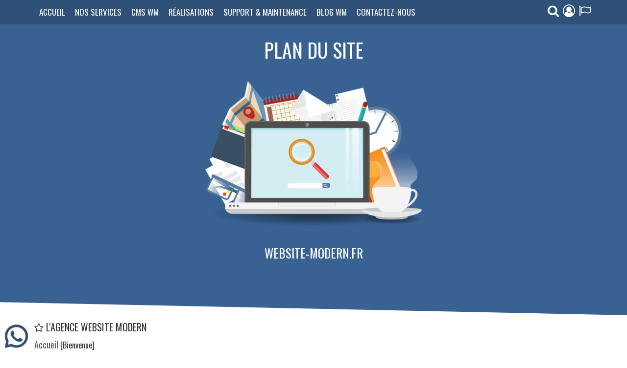

--- FILE ---
content_type: text/html; charset=utf-8
request_url: https://www.website-modern.fr/plan-du-site
body_size: 7146
content:

	<!-- Welcome Infomaniak -->
<!DOCTYPE html>
<html lang="fr">
<head>
<base href="https://www.website-modern.fr">
<meta charset="UTF-8">
<meta name="robots" content="index,follow">	<meta http-equiv="expires" content="43200">
<meta property="fb:app_id" content="120498551386515"/> 
<meta property="og:title" content="Website-Modern"/> 
<meta property="og:image" content="https://www.website-modern.fr/images/logo_new.png"/> 
<meta property="og:type" content="website"/> 
<meta property="og:site_name" content="Website Modern"/> 
<meta property="og:description" content="Agence web à Villejuif, Website Modern réalise pour ses clients une communication sur mesure : site web responsive, application mobile, identité visuelle, logo, ..."/>
<meta property="og:url" content="https://www.website-modern.fr"/>
<title>Website-Modern</title>
<meta name="description" content="Agence web à Villejuif, Website Modern réalise pour ses clients une communication sur mesure : site web responsive, application mobile, identité visuelle, logo, ..." />
<link rel="image_src" href="https://www.website-modern.fr/images/logo_new.png" />		
<meta name="viewport" content="width=device-width, initial-scale=1.0, minimum-scale=1.0, maximum-scale=1.0, user-scalable=no">
<link rel="apple-touch-icon" sizes="180x180" href="favicon/apple-touch-icon.png">
<link rel="icon" type="image/png" sizes="32x32" href="favicon/favicon-32x32.png">
<link rel="icon" type="image/png" sizes="16x16" href="favicon/favicon-16x16.png">
<link rel="manifest" href="favicon/site.webmanifest">
<link rel="mask-icon" href="favicon/safari-pinned-tab.svg" color="#5bbad5">
<meta name="msapplication-TileColor" content="#da532c">
<meta name="msapplication-TileImage" content="favicon/mstile-144x144.png">
<meta name="theme-color" content="#396293" />
<script type="application/ld+json"> 
{
  "@context": "http://www.schema.org",
  "@type": "Organization",
  "name": "Website Modern",
  "url": "https://www.website-modern.fr",
  "sameAs": [
    "https://www.facebook.com/websitemodern"
  ],
  "logo": "https://www.website-modern.fr/theme/wm/images/logo.png",
  "description": "Agence web à Villejuif, Website Modern réalise pour ses clients une communication sur mesure : site web responsive, application mobile, identité visuelle, logo.",
  "address": {
    "@type": "PostalAddress",
    "streetAddress": "6 rue Marguerite Chapon",
    "addressLocality": "Villejuif",
    "postalCode": "94800",
    "addressCountry": "France"
  },
  "contactPoint": {
    "@type": "ContactPoint",
    "telephone": "+33 1 46 70 29 68",
	"contactType" : "customer support"
  }
}
 </script>

<script type="application/ld+json"> 
{
  "@context": "http://www.schema.org",
  "@type": "WebSite",
  "name": "Website Modern",
  "url": "https://www.website-modern.fr"
}
 </script>
	<link rel="manifest" href="/manifest.json">		
<link rel="stylesheet" type="text/css" href="theme/wm/css/style.css">
<link rel="stylesheet" type="text/css" href="theme/wm/bootstrap/css/bootstrap.css">
<link rel="stylesheet" type="text/css" href="theme/wm/bootstrap/css/custom.css">
<link rel="stylesheet" type="text/css" href="theme/wm/bootstrap/css/bootstrap-portfolio.css">
<link rel="stylesheet" type="text/css" href="theme/wm/js/css/component.css" />
<link rel="stylesheet" media="screen" href="theme/wm/css/menu.css">
<link rel="stylesheet" media="screen" href="css/animate.css">
<link type="text/css" href="js/fancybox2/jquery.fancybox.css" rel="stylesheet" />
<link type="text/css" href="js/datatables/dataTables.bootstrap.css" />
<link type="text/css" href="js/datatables/select.bootstrap.min.css" />
<link type="text/css" href="js/datatables/buttons.bootstrap.min.css"  />
<link type="text/css" href="js/rippler/css/rippler.min.css" rel="stylesheet" />
<link type="text/css" href="js/Dimmer/dimmer.css" rel="stylesheet" />
<link type="text/css" href="js/iCheck/flat/red.css" rel="stylesheet" />
<link type="text/css" href="js/sweetalert/sweetalert.css" rel="stylesheet" />
<link type="text/css" href="js/tagsinput/jquery.tagsinput.css" rel="stylesheet" />
<link href="https://maxcdn.bootstrapcdn.com/font-awesome/4.7.0/css/font-awesome.min.css" rel="stylesheet" type="text/css">
<link href="https://fonts.googleapis.com/css?family=Oswald:100,300,400" rel="stylesheet">
<!-- Google Tag Manager -->
<script>(function(w,d,s,l,i){w[l]=w[l]||[];w[l].push({'gtm.start':
new Date().getTime(),event:'gtm.js'});var f=d.getElementsByTagName(s)[0],
j=d.createElement(s),dl=l!='dataLayer'?'&l='+l:'';j.async=true;j.src=
'https://www.googletagmanager.com/gtm.js?id='+i+dl;f.parentNode.insertBefore(j,f);
})(window,document,'script','dataLayer','GTM-K5V48J3');</script>
<!-- End Google Tag Manager -->

<script>
var recaptchaHome;
var recaptcha1;

var onloadCallback = function() {
//Render the recaptcha1 on the element with ID "recaptcha1"
recaptchaHome = grecaptcha.render('recaptchaHome', {
'sitekey' : '6LdaNhcTAAAAANjDyXiJ1dUeqGzKio16BUuXW_Mv',
'theme' : 'light'
});

recaptcha1 = grecaptcha.render(document.getElementById('recaptcha1'), {
'sitekey' : '6LdaNhcTAAAAANjDyXiJ1dUeqGzKio16BUuXW_Mv',
'theme' : 'light'
});
};
</script>	

	<link rel="stylesheet" type="text/css" href="css/simple-bottom.css" />
<style type="text/css">
<!--
#progress {padding: 0;list-style-type: none;font-family: arial;font-size: 12px;clear: both;line-height: 1em;margin: 0 -1px;text-align: center;margin-bottom:20px;}
#progress li {float: left;padding: 10px;background: #F9F9F9;color: #77838E!important;position: relative;border-right: 1px solid #fff;width: 25%;}
#progress li a {color: #77838E!important;}
#progress li.active {background:  #376193;color:#ffffff!important;}
#progress li.active a {	color: #ffffff!important;}
#progress li.active:after {border-left-color: #337AB7;}
.nav-tabs > li.active>a, .nav-tabs>li.active>a:hover, .nav-tabs>li.active>a:focus {color: #fff;cursor: default;background-color: #376193;border: none;}
body {	background-color: #ffffff;	background-attachment: fixed;	}
.btn-primary {background-color:#376193!important;border-color:#376193!important;}
.btn-success {background-color:#5cb85c!important;border-color:#5cb85c!important;}
.btn-info {background-color:#376193!important;border-color:#376193!important;}
.btn-warning {background-color:#f0ad4e!important;border-color:#f0ad4e!important;}
.btn-danger {background-color:#d94f49!important;border-color:#d94f49!important;}
.alert-success {background-color:#5cb85c!important;border-color:#5cb85c!important;}
.alert-info {background-color:#376193!important;border-color:#376193!important;}
.alert-warning {background-color:#f0ad4e!important;border-color:#f0ad4e!important;}
.alert-danger {background-color:#d94f49!important;border-color:#d94f49!important;}

.footer {background-color:#060606;}
.copyright {background-color:#060606;}
.colorText {color:#e7e7e7!important;}
.colorLink {color:#e7e7e7!important;}
.colorLink2 {color:#2c3e50!important;}
.panel-heading, .panel-default > .panel-heading {background-color:#ffffff!important;border-color:!important;border-top:1px #ffffff solid!important;border-right:1px #ffffff solid!important;border-bottom:1px #ffffff solid!important;border-left:1px #ffffff solid!important;}
.panel-heading h2:before, .panel-heading h2:after {border-color:#337ab7;}
.panel-heading h2 {color:#2f658f;border-color:#337ab7;}
.panel-body {background-color:#fdfdfd;border-color:;border-top:0px #eeeeee solid;border-right:0px #eeeeee solid;border-bottom:0px #eeeeee solid;border-left:0px #eeeeee solid;color:#2c3e50;}

.sf-menu li:hover,.sf-menu li.sfHover {background-color:#337ab7!important;border-bottom:1px #337ab7 solid!important;}	
-->
</style>
	
<script src="https://code.jquery.com/jquery-3.0.0.min.js"></script>	
</head>	
<body style="overflow-x: hidden;"><!-- Google Tag Manager (noscript) -->
<noscript><iframe src="https://www.googletagmanager.com/ns.html?id=GTM-K5V48J3"
height="0" width="0" style="display:none;visibility:hidden"></iframe></noscript>
<!-- End Google Tag Manager (noscript) -->

	
<div id="fb-root"></div>
<!--<div id="mobile-nav">
<div class="pull-left button_toggle" id="button_toggle" style="margin:15px 0 15px 0;display:inline-block;width:45px;color:#ffffff;font-size:30px;cursor:pointer;">
<i class="fa fa-bars sb-toggle-left navbar-left"></i>
</div></div>-->

<div class="sb-slidebar sb-left cache hidden-lg hidden-md">

<ul class="sb-menu">	<li><a style="background-color:#000!important;"><i style="margin-right:-25px;cursor:pointer;" class="fa fa-times fa-2x pull-right button_toggle fa-fw"></i></a></li>	<li>	<a href="">Accueil	</a>	</li>	<li>	<a href="nos-services">Nos services	</a>	</li>	<li>	<a href="cms">CMS WM	</a>	</li>	<li>	<a href="realisations">Réalisations	</a>	</li>	<li>	<a href="maintenance">Support & Maintenance	</a>	</li>	<li>	<a href="liste-des-pages">Blog WM	</a>	</li>	<li>	<a href="contact.html">Contactez-nous	</a>	</li>	</ul>	<div style="text-align:center;margin-top:30px;"><img style="text-align:center; max-width:140px;" src="theme/wm/images/logo.png" alt="Logo Website Modern"></div></div>	<div style="background-color:rgba(47,80,119,1); width:100%; min-height:50px; position:fixed; z-index:1500; animation-duration: 0.9s; animation-name: slideInDown;">	<div class="container">	<div class="pull-left button_toggle" id="button_toggle" style="margin:15px 0 15px 0;display:inline-block;width:45px;color:#ffffff;font-size:30px;cursor:pointer;"><i class="fa fa-bars sb-toggle-left navbar-left"></i></div>	<div class="overlayMegaMenu"></div>	<ul class="sf-menu">	<li class="sous_menu">	<a class="rippler rippler-default" href="">Accueil</a>	</li>	<li class="sous_menu">	<a class="rippler rippler-default" href="nos-services">Nos services</a>	</li>	<li class="sous_menu">	<a class="rippler rippler-default" href="cms">CMS WM</a>	</li>	<li class="sous_menu">	<a class="rippler rippler-default" href="realisations">Réalisations</a>	</li>	<li class="sous_menu">	<a class="rippler rippler-default" href="maintenance">Support & Maintenance</a>	</li>	<li class="sous_menu">	<a class="rippler rippler-default" href="liste-des-pages">Blog WM</a>	</li>	<li class="sous_menu">	<a class="rippler rippler-default" href="contact.html">Contactez-nous</a>	</li>	</ul><div class="tools_min" style="float:right;"><a class="search-fanc" href="#search-fanc-pop"><i style="color:#fff; font-size:25px;" class="fa fa-search tooltips" data-toggle="tooltip" data-placement="bottom" title="Vous cherchez quelque chose ?" data-original-title=""></i></a><a href="espace-client.html"><i style="color:#fff; font-size:25px;" class="fa fa-user-circle-o tooltips" data-toggle="tooltip" data-placement="bottom" title="Accèder à votre espace client" data-original-title=""></i></a><a style="cursor:pointer;" class="switch-lang"><i style="color:#fff; font-size:25px;" class="fa fa-flag-o tooltips" data-toggle="tooltip" data-placement="bottom" title="Langue" data-original-title=""></i></a> </div></div></div>
<div style="display:none;" id="lang-panel"> 
<div class="lang-flag"><img style="max-width:30px;" src="theme/wm/images/flags/flag-fr.png" alt="Drapeau FR"> <span>FR</span></div>
<div class="lang-flag"><img style="max-width:30px;" src="theme/wm/images/flags/flag-en.png" alt="Drapeau EN"> <span>EN</span></div>
</div>
<div class="wrapper">
<div class="hidden-xs tooltips rappel" data-toggle="tooltip" data-placement="right" title="On vous rappelle ?"">
<a class="phone-fanc" href="#phone-fanc-pop"><img style="" src="theme/wm/images/rappel_ico.png" alt="Illustration on vous rappelle"></a>
</div>
<div class="container-fluid">
<div class="row">
<div class="col-md-12">
<div> 	<div class="row">
			<div class="container-fluid" style="background-color:#396293;">

			<div class="container">
			<h1 class="title_cms_h1">Plan du site</h1>

			<img class="img-responsive" style="width:100%; max-width:500px; margin:0 auto;" src="theme/wm/images/plan/plan-du-site.png" />
			</div>
			
			<div class="row">
			<div class="quote3">
			<p class="ban_obl">Website-modern.fr<br /><br /></p>

			</div>
			</div>
			
			</div>
			</div>	<div class="row">
			<div style="margin-top:55px;" class="container planDuSite">	<p><i class="fa fa-star-o"></i>  L'agence Website Modern</p>
			
			<ul class="list-unstyled">
			
			<li><a href="accueil.html">Accueil</a> <span class="hidden-xs">[Bienvenue]</span></li>
			<li><a href="nos-services">Nos services</a> <span class="hidden-xs">[Un accompagnement global pour vos projets]</span></li>
			<li><a href="cms">CMS WM</a> <span class="hidden-xs">[Du site vitrine à la boutique en ligne, notre CMS vous permet de gérer intégralement votre activité]</span></li>
			<li><a href="cms">Réalisations</a> <span class="hidden-xs">[Depuis 2009, nous réalisons nos projets avec passion et enthousiasme]</span></li>
			<li><a href="liste-des-pages">Blog WM</a> <span class="hidden-xs">[Le blog de l'agence web Website Modern]</span></li>
			<li><a href="contact.html">Nous contacter</a> <span class="hidden-xs">[Une question ? Un projet ? Un café ?]</span></li>
			<li><a href="espace-client.html">Espace client</a> <span class="hidden-xs">[Accèder à votre espace client]</span></li>
			
			</ul>
			
			<p><i class="fa fa-map-marker"></i> Villes</p>
			
			<ul class="list-unstyled">	<li><a href="agence-web-villejuif">Agence web Villejuif</a> [94800]</li> 	<li><a href="agence-web-cachan">Agence web Cachan</a> [94230]</li> 	<li><a href="agence-web-arcueil">Agence web Arcueil</a> [94110]</li> 	<li><a href="agence-web-le-kremlin-bicetre">Agence web Le Kremlin-Bicêtre</a> [94270]</li> 	</ul>
			
			<p><i class="fa fa-pencil-square-o"></i> Articles</p>
			
			<ul class="list-unstyled">
			<li><a href="optimiser-son-site-sur-mobile-responsive-design-ou-version-dediee">Optimiser son site sur mobile : responsive design ou version dédiée ?</a></li>
			<li><a href="diminuer-le-poids-de-vos-images-en-ligne">Diminuer le poids de vos images en ligne</a></li>
			<li><a href="opera-neon">Neon, le nouveau navigateur-laboratoire d’Opera</a></li>
			<li><a href="refonte-site-internet-fc-gobelins">Refonte du site internet du FC Gobelins</a></li>
			<li><a href="opter-pour-protocole-https">Opter pour le protocole https</a></li>
			</ul>
			
			</div>
			</div>
</div>
</div>
</div></div></div>
<div class="quote_footer">
<div class="container">
<div style="font-weight:300;" class="row">
<div style="text-align:left;" class="col-md-3 col-sm-6 col-xs-12 module">
<h2  class="colorText" style="text-transform:uppercase;">A propos</h2>
<p class="colorText hidden-xs">En quelques lignes</p>
<p  class="colorText">Depuis 2009, nous apportons à nos clients des solutions en conseil, création, développement et visibilité, sur le web.
Notre agence accompagne ses clients dans de nombreux secteurs d'activité.</p>
<ul style="margin-top:30px;" class="footer-socials list-inline">
<li><a href="https://plus.google.com/+WebsiteModernVillejuif" target="_blank" class="tooltips" data-toggle="tooltip" data-placement="top" title="" data-original-title="Google"><i class="fa fa-google"></i></a></li>
<li><a href="https://twitter.com/websitemodern" target="_blank" class="tooltips" data-toggle="tooltip" data-placement="top" title="" data-original-title="Twitter"><i class="fa fa-twitter"></i></a></li>
<li><a href="https://www.facebook.com/websitemodern" target="_blank" class="tooltips" data-toggle="tooltip" data-placement="top" title="" data-original-title="Facebook"><i class="fa fa-facebook"></i></a></li>
</ul>
</div>
<div style="text-align:left;" class="col-md-3 col-sm-6 col-xs-12 module">	<h2 style="text-transform:uppercase;" class="colorText">Derniers articles</h2>
			<p class="colorText hidden-xs">Le blog WM</p>
			<ul class="list-unstyled link-list">	<li class="colorText">
			<a class="colorLink" href="page/6/opter-pour-le-protocole-https">Opter pour le protocole https</a>
			</li>	<li class="colorText">
			<a class="colorLink" href="page/5/refonte-du-site-internet-du-fc-gobelins">Refonte du site internet du FC...</a>
			</li>	<li class="colorText">
			<a class="colorLink" href="page/3/neon-le-nouveau-navigateur-laboratoire-d-opera">Neon, le nouveau navigateur-la...</a>
			</li>	<li class="colorText">
			<a class="colorLink" href="page/2/diminuer-le-poids-de-vos-images-en-ligne">Diminuer le poids de vos image...</a>
			</li>	<li class="colorText">
			<a class="colorLink" href="page/1/optimiser-son-site-sur-mobile-responsive-design-ou-version-dediee-">Optimiser son site sur mobile ...</a>
			</li>	</ul>
</div>
<div style="text-align:left;" class="col-md-3 col-sm-6 col-xs-12 nl module">
<h2  class="colorText" style="text-transform:uppercase;">Notre newsletter</h2>	
<p class="colorText hidden-xs">Restons en contact</p>
<form autocomplete="off" action="newsletter.html" method="post">
<div class="row">
<div class="col-md-12">
<input name="mail" style="background-color: rgba(255, 255, 255, 0); height:40px; border:1px solid #fff; border-radius:0px; color:#fff;" class="form-control" placeholder="Indiquez votre adresse e-mail" required="" type="email">
</div>
<div class="col-md-12">
<input style="height:40px; border-radius:0px; font-size:16px; width:100%; margin-top:5px; color:#fff; border:1px solid #fff;" name="submit" value="S'abonner" class="btn btn-default" type="submit">
</div>
</div>
</form>
</div>
<div class="col-md-3 col-sm-6 col-xs-12 ctn_foot module">	<h2 style="text-transform:uppercase;" class="colorText">Contactez-nous</h2>
			<p class="colorText hidden-xs">Nous sommes <span class="js-rotating">disponibles, réactifs</span></p>
			<address class="colorText"><i class="fa fa-pencil-square-o"></i>&nbsp;&nbsp;<a class="colorLink" href="contact.html">Via notre formulaire</a><br /><i  class="fa fa-envelope"></i>&nbsp;&nbsp;<a class="colorLink"  href="mailto:hello@website-modern.fr">Envoyez-nous un e-mail</a><br /><i  class="fa fa-skype"></i>&nbsp;&nbsp;<a class="colorLink"  href="skype:website-modern?call">Notre Skype</a><br /><i class="fa fa-hand-o-right fa-fw"></i>&nbsp;&nbsp;Website Modern<br /><i class="fa fa-phone"></i>&nbsp;&nbsp;01 46 70 29 68<br /><i  class="fa fa-home"></i>&nbsp;&nbsp;5 Allée Pierre Fresnay<br /><i class="fa fa-globe"></i>&nbsp;&nbsp;94400 Vitry sur Seine<br />
</div>
</div>
</div>
<hr style="border-top: 1px solid #6182aa;">
<div style="text-align:center" class="container">
<p style="color:#e7e7e7;">2026 © Tous droits réservés - www.website-modern.fr - <a style="color:#fff;" href="nos-mentions-legales">Mentions légales</a> - <a style="color:#fff;" href="plan-du-site">Plan du site</a></p>
<p><i class="fa fa-code" aria-hidden="true"></i> with <i class="fa fa-heart-o" aria-hidden="true"></i> & <i class="fa fa-coffee" aria-hidden="true"></i> by Website-modern</p>
<p>
<div class="fb-like" data-href="https://www.facebook.com/websitemodern/" data-layout="button" data-action="like" data-size="large" data-show-faces="false" data-share="false"></div>
</p></div>
</div>
<div style="display:none;" id="search-fanc-pop"> 
<h2 style="padding-bottom:15px; font-size:1.3em;"><i style="color:#396293;" class="fa fa-search"></i> Que recherchez-vous ?</h2>
<form action="recherche.html" method="post" autocomplete="off">

<div class="col-md-8">
<input style="width:100%; min-height:40px!important;" type="text" class="form-control pull-left" name="recherche" placeholder="votre recherche" required >
</div>

<div class="col-md-4">
<span style="font-size:15px;" class="input-group-btn">
<input style="width:100%; min-height:40px!important;" name="submit" value="Envoyer" class="btn btn-flat btn-info" type="submit">
</span>
</div>

</form>

</div>	
<div style="display:none;" id="phone-fanc-pop"> 
<h2 style="padding-bottom:15px; font-size:1.3em; color:#396293;"><i class="fa fa-phone"></i> On vous rappelle ?</h2>

<div class="col-sm-12">	
<p style="color:#396293;">Pour être rappelé gratuitement  par notre équipe, remplissez le formulaire ci-dessous.</p> <hr>
</div>

<form action="etre-contacte.html" method="post" autocomplete="off">

<div style="color:#396293;">

<div class="col-sm-4">Civilité</div>

<div  style="margin-bottom:15px;" class="col-sm-8">
<select class="form-control" name="category">
<option value="No select"></option>
<option value="Mme">Mme</option>
<option value="M">M.</option>
</select>
</div>

</div>

<div style="color:#396293;">

<div class="col-sm-4">Votre nom</div>

<div style="margin-bottom:15px;" class="col-sm-8">
<input type="name" name="name" class="form-control" required>
</div>

</div>

<div style="color:#396293;">

<div class="col-sm-4">Votre n° de téléphone</div>

<div style="margin-bottom:15px;" class="col-sm-8">
<input type="tel" name="tel" class="form-control" required>
<div id="recaptchaHome" style="margin-top:25px; "></div>
</div>

</div>

<div class="col-sm-4">
</div>
<div class="col-sm-8">
<input style="width:100%; min-height:40px!important;" name="submit" value="Envoyer" class="btn btn-flat btn-info" type="submit">
</div>
	
</form>

<div class="col-sm-12">	
<hr>
<p style="font-size:13px; color:#989898;"><i class="fa fa-info-circle"></i> <i>Votre numéro de téléphone ne sera utilisé qu'afin de reprendre contact avec vous.</i></p>
</div>

</div>
<div id="hello" style="position:fixed;z-index:25000;bottom:-415px;left:50%;margin-left:-283px;display:none;"><img src="images/hello.png"></div>
<audio id="sound">
<source src="images/toasty.mp3" type="audio/mpeg">
</audio>
<script type="text/javascript" src="js/tagsinput/jquery.tagsinput.min.js"></script>
<script type="text/javascript" src="js/PrettyDate/jquery.prettydate.js"></script>
<script type="text/javascript" src="js/PrettyDate/jquery.prettydate-fr.js"></script>
<script type="text/javascript" src="js/iCheck/icheck.js"></script>
<script type="text/javascript" src="theme/wm/js/morphext.min.js"></script>
<script type="text/javascript" src="theme/wm/js/jquery.shuffleLetters.js"></script>
<script type="text/javascript" src="js/Dimmer/dimmer.min.js"></script>
<script type="text/javascript" src="js/placeholder.js"></script>
<script type="text/javascript" src="js/respond.min.js"></script>
<script type="text/javascript" src="js/html5shiv.js"></script>
<script type="text/javascript" src="js/hoverdir/jquery.hoverdir.js"></script>	
<script type="text/javascript" src="js/sweetalert/sweetalert.min.js"></script>
<script type="text/javascript" src="js/masonry.pkgd.min.js"></script>
<script type="text/javascript" src="js/imagesloaded.pkgd.min.js"></script>
<script type="text/javascript" src="js/datatables/jquery.dataTables.min.js"></script>
<script type="text/javascript" src="js/datatables/dataTables.bootstrap.min.js"></script>
<script type="text/javascript" src="js/bootstrap/bootstrap.min.js"></script>
<script type="text/javascript" src="js/rippler/js/jquery.rippler.min.js"></script>
<script type="text/javascript" src="js/fancybox2/jquery.fancybox.pack.js"></script>	
<script type="text/javascript" src="js/fancybox2/jquery.mousewheel-3.0.6.pack.js"></script>	
<script type="text/javascript" src="js/sharer/sharer.min.js"></script>
<script type="text/javascript" src="js/scrolltopcontrol/scrolltopcontrol.js"></script>	
<script type="text/javascript" src="js/zindex/zindex.js"></script>	
<script type="text/javascript" src="js/lazyload/jquery.lazyload.js"></script>
<script type="text/javascript" src="js/lazyload/jquery.scrollstop.js"></script>
<script type="text/javascript" src="js/app.js"></script>		
	
	
<!-- FACEBOOK -->
<script type="text/javascript">
window.fbAsyncInit = function() {
    // init the FB JS SDK
    FB.init({appId: '120498551386515',status: true, xfbml: true});
};


(function(d, s, id) {
  var js, fjs = d.getElementsByTagName(s)[0];
  if (d.getElementById(id)) return;
  js = d.createElement(s); js.id = id;
  js.src = "//connect.facebook.net/fr_FR/sdk.js#xfbml=1&version=v2.9&appId=120498551386515";
  fjs.parentNode.insertBefore(js, fjs);
}(document, 'script', 'facebook-jssdk'));


</script>

	
 <script src="https://www.google.com/recaptcha/api.js?onload=onloadCallback&render=explicit"
        async defer>
    </script>
<!--
<script>

  (function(i,s,o,g,r,a,m){i['GoogleAnalyticsObject']=r;i[r]=i[r]||function(){
  (i[r].q=i[r].q||[]).push(arguments)},i[r].l=1*new Date();a=s.createElement(o),
  m=s.getElementsByTagName(o)[0];a.async=1;a.src=g;m.parentNode.insertBefore(a,m)
  })(window,document,'script','https://www.google-analytics.com/analytics.js','ga');

  ga('create', 'UA-10864517-1', 'auto');
  ga('send', 'pageview');

</script> -->

<script>
$( document ).ready(function() {

    scaleVideoContainer();

    initBannerVideoSize('.video-container .poster img');
    initBannerVideoSize('.video-container .filter');
    initBannerVideoSize('.video-container video');

    $(window).on('resize', function() {
        scaleVideoContainer();
        scaleBannerVideoSize('.video-container .poster img');
        scaleBannerVideoSize('.video-container .filter');
        scaleBannerVideoSize('.video-container video');
    });

});

function scaleVideoContainer() {

    var height = $(window).height() + 5;
    var unitHeight = parseInt(height) + 'px';
    $('.homepage-hero-module').css('height',unitHeight);

}

function initBannerVideoSize(element){

    $(element).each(function(){
        $(this).data('height', $(this).height());
        $(this).data('width', $(this).width());
    });

    scaleBannerVideoSize(element);

}

function scaleBannerVideoSize(element){

    var windowWidth = $(window).width(),
    windowHeight = $(window).height() + 5,
    videoWidth,
    videoHeight;

    // console.log(windowHeight);

    $(element).each(function(){
        var videoAspectRatio = $(this).data('height')/$(this).data('width');

        $(this).width(windowWidth);

        if(windowWidth < 1000){
            videoHeight = windowHeight;
            videoWidth = videoHeight / videoAspectRatio;
            $(this).css({'margin-top' : 0, 'margin-left' : -(videoWidth - windowWidth) / 2 + 'px'});

            $(this).width(videoWidth).height(videoHeight);
        }

        $('.homepage-hero-module .video-container video').addClass('fadeIn animated');

    });
}
</script>


</body></html>

--- FILE ---
content_type: text/html; charset=utf-8
request_url: https://www.google.com/recaptcha/api2/anchor?ar=1&k=6LdaNhcTAAAAANjDyXiJ1dUeqGzKio16BUuXW_Mv&co=aHR0cHM6Ly93d3cud2Vic2l0ZS1tb2Rlcm4uZnI6NDQz&hl=en&v=N67nZn4AqZkNcbeMu4prBgzg&theme=light&size=normal&anchor-ms=20000&execute-ms=30000&cb=wsct00n1dqq6
body_size: 49288
content:
<!DOCTYPE HTML><html dir="ltr" lang="en"><head><meta http-equiv="Content-Type" content="text/html; charset=UTF-8">
<meta http-equiv="X-UA-Compatible" content="IE=edge">
<title>reCAPTCHA</title>
<style type="text/css">
/* cyrillic-ext */
@font-face {
  font-family: 'Roboto';
  font-style: normal;
  font-weight: 400;
  font-stretch: 100%;
  src: url(//fonts.gstatic.com/s/roboto/v48/KFO7CnqEu92Fr1ME7kSn66aGLdTylUAMa3GUBHMdazTgWw.woff2) format('woff2');
  unicode-range: U+0460-052F, U+1C80-1C8A, U+20B4, U+2DE0-2DFF, U+A640-A69F, U+FE2E-FE2F;
}
/* cyrillic */
@font-face {
  font-family: 'Roboto';
  font-style: normal;
  font-weight: 400;
  font-stretch: 100%;
  src: url(//fonts.gstatic.com/s/roboto/v48/KFO7CnqEu92Fr1ME7kSn66aGLdTylUAMa3iUBHMdazTgWw.woff2) format('woff2');
  unicode-range: U+0301, U+0400-045F, U+0490-0491, U+04B0-04B1, U+2116;
}
/* greek-ext */
@font-face {
  font-family: 'Roboto';
  font-style: normal;
  font-weight: 400;
  font-stretch: 100%;
  src: url(//fonts.gstatic.com/s/roboto/v48/KFO7CnqEu92Fr1ME7kSn66aGLdTylUAMa3CUBHMdazTgWw.woff2) format('woff2');
  unicode-range: U+1F00-1FFF;
}
/* greek */
@font-face {
  font-family: 'Roboto';
  font-style: normal;
  font-weight: 400;
  font-stretch: 100%;
  src: url(//fonts.gstatic.com/s/roboto/v48/KFO7CnqEu92Fr1ME7kSn66aGLdTylUAMa3-UBHMdazTgWw.woff2) format('woff2');
  unicode-range: U+0370-0377, U+037A-037F, U+0384-038A, U+038C, U+038E-03A1, U+03A3-03FF;
}
/* math */
@font-face {
  font-family: 'Roboto';
  font-style: normal;
  font-weight: 400;
  font-stretch: 100%;
  src: url(//fonts.gstatic.com/s/roboto/v48/KFO7CnqEu92Fr1ME7kSn66aGLdTylUAMawCUBHMdazTgWw.woff2) format('woff2');
  unicode-range: U+0302-0303, U+0305, U+0307-0308, U+0310, U+0312, U+0315, U+031A, U+0326-0327, U+032C, U+032F-0330, U+0332-0333, U+0338, U+033A, U+0346, U+034D, U+0391-03A1, U+03A3-03A9, U+03B1-03C9, U+03D1, U+03D5-03D6, U+03F0-03F1, U+03F4-03F5, U+2016-2017, U+2034-2038, U+203C, U+2040, U+2043, U+2047, U+2050, U+2057, U+205F, U+2070-2071, U+2074-208E, U+2090-209C, U+20D0-20DC, U+20E1, U+20E5-20EF, U+2100-2112, U+2114-2115, U+2117-2121, U+2123-214F, U+2190, U+2192, U+2194-21AE, U+21B0-21E5, U+21F1-21F2, U+21F4-2211, U+2213-2214, U+2216-22FF, U+2308-230B, U+2310, U+2319, U+231C-2321, U+2336-237A, U+237C, U+2395, U+239B-23B7, U+23D0, U+23DC-23E1, U+2474-2475, U+25AF, U+25B3, U+25B7, U+25BD, U+25C1, U+25CA, U+25CC, U+25FB, U+266D-266F, U+27C0-27FF, U+2900-2AFF, U+2B0E-2B11, U+2B30-2B4C, U+2BFE, U+3030, U+FF5B, U+FF5D, U+1D400-1D7FF, U+1EE00-1EEFF;
}
/* symbols */
@font-face {
  font-family: 'Roboto';
  font-style: normal;
  font-weight: 400;
  font-stretch: 100%;
  src: url(//fonts.gstatic.com/s/roboto/v48/KFO7CnqEu92Fr1ME7kSn66aGLdTylUAMaxKUBHMdazTgWw.woff2) format('woff2');
  unicode-range: U+0001-000C, U+000E-001F, U+007F-009F, U+20DD-20E0, U+20E2-20E4, U+2150-218F, U+2190, U+2192, U+2194-2199, U+21AF, U+21E6-21F0, U+21F3, U+2218-2219, U+2299, U+22C4-22C6, U+2300-243F, U+2440-244A, U+2460-24FF, U+25A0-27BF, U+2800-28FF, U+2921-2922, U+2981, U+29BF, U+29EB, U+2B00-2BFF, U+4DC0-4DFF, U+FFF9-FFFB, U+10140-1018E, U+10190-1019C, U+101A0, U+101D0-101FD, U+102E0-102FB, U+10E60-10E7E, U+1D2C0-1D2D3, U+1D2E0-1D37F, U+1F000-1F0FF, U+1F100-1F1AD, U+1F1E6-1F1FF, U+1F30D-1F30F, U+1F315, U+1F31C, U+1F31E, U+1F320-1F32C, U+1F336, U+1F378, U+1F37D, U+1F382, U+1F393-1F39F, U+1F3A7-1F3A8, U+1F3AC-1F3AF, U+1F3C2, U+1F3C4-1F3C6, U+1F3CA-1F3CE, U+1F3D4-1F3E0, U+1F3ED, U+1F3F1-1F3F3, U+1F3F5-1F3F7, U+1F408, U+1F415, U+1F41F, U+1F426, U+1F43F, U+1F441-1F442, U+1F444, U+1F446-1F449, U+1F44C-1F44E, U+1F453, U+1F46A, U+1F47D, U+1F4A3, U+1F4B0, U+1F4B3, U+1F4B9, U+1F4BB, U+1F4BF, U+1F4C8-1F4CB, U+1F4D6, U+1F4DA, U+1F4DF, U+1F4E3-1F4E6, U+1F4EA-1F4ED, U+1F4F7, U+1F4F9-1F4FB, U+1F4FD-1F4FE, U+1F503, U+1F507-1F50B, U+1F50D, U+1F512-1F513, U+1F53E-1F54A, U+1F54F-1F5FA, U+1F610, U+1F650-1F67F, U+1F687, U+1F68D, U+1F691, U+1F694, U+1F698, U+1F6AD, U+1F6B2, U+1F6B9-1F6BA, U+1F6BC, U+1F6C6-1F6CF, U+1F6D3-1F6D7, U+1F6E0-1F6EA, U+1F6F0-1F6F3, U+1F6F7-1F6FC, U+1F700-1F7FF, U+1F800-1F80B, U+1F810-1F847, U+1F850-1F859, U+1F860-1F887, U+1F890-1F8AD, U+1F8B0-1F8BB, U+1F8C0-1F8C1, U+1F900-1F90B, U+1F93B, U+1F946, U+1F984, U+1F996, U+1F9E9, U+1FA00-1FA6F, U+1FA70-1FA7C, U+1FA80-1FA89, U+1FA8F-1FAC6, U+1FACE-1FADC, U+1FADF-1FAE9, U+1FAF0-1FAF8, U+1FB00-1FBFF;
}
/* vietnamese */
@font-face {
  font-family: 'Roboto';
  font-style: normal;
  font-weight: 400;
  font-stretch: 100%;
  src: url(//fonts.gstatic.com/s/roboto/v48/KFO7CnqEu92Fr1ME7kSn66aGLdTylUAMa3OUBHMdazTgWw.woff2) format('woff2');
  unicode-range: U+0102-0103, U+0110-0111, U+0128-0129, U+0168-0169, U+01A0-01A1, U+01AF-01B0, U+0300-0301, U+0303-0304, U+0308-0309, U+0323, U+0329, U+1EA0-1EF9, U+20AB;
}
/* latin-ext */
@font-face {
  font-family: 'Roboto';
  font-style: normal;
  font-weight: 400;
  font-stretch: 100%;
  src: url(//fonts.gstatic.com/s/roboto/v48/KFO7CnqEu92Fr1ME7kSn66aGLdTylUAMa3KUBHMdazTgWw.woff2) format('woff2');
  unicode-range: U+0100-02BA, U+02BD-02C5, U+02C7-02CC, U+02CE-02D7, U+02DD-02FF, U+0304, U+0308, U+0329, U+1D00-1DBF, U+1E00-1E9F, U+1EF2-1EFF, U+2020, U+20A0-20AB, U+20AD-20C0, U+2113, U+2C60-2C7F, U+A720-A7FF;
}
/* latin */
@font-face {
  font-family: 'Roboto';
  font-style: normal;
  font-weight: 400;
  font-stretch: 100%;
  src: url(//fonts.gstatic.com/s/roboto/v48/KFO7CnqEu92Fr1ME7kSn66aGLdTylUAMa3yUBHMdazQ.woff2) format('woff2');
  unicode-range: U+0000-00FF, U+0131, U+0152-0153, U+02BB-02BC, U+02C6, U+02DA, U+02DC, U+0304, U+0308, U+0329, U+2000-206F, U+20AC, U+2122, U+2191, U+2193, U+2212, U+2215, U+FEFF, U+FFFD;
}
/* cyrillic-ext */
@font-face {
  font-family: 'Roboto';
  font-style: normal;
  font-weight: 500;
  font-stretch: 100%;
  src: url(//fonts.gstatic.com/s/roboto/v48/KFO7CnqEu92Fr1ME7kSn66aGLdTylUAMa3GUBHMdazTgWw.woff2) format('woff2');
  unicode-range: U+0460-052F, U+1C80-1C8A, U+20B4, U+2DE0-2DFF, U+A640-A69F, U+FE2E-FE2F;
}
/* cyrillic */
@font-face {
  font-family: 'Roboto';
  font-style: normal;
  font-weight: 500;
  font-stretch: 100%;
  src: url(//fonts.gstatic.com/s/roboto/v48/KFO7CnqEu92Fr1ME7kSn66aGLdTylUAMa3iUBHMdazTgWw.woff2) format('woff2');
  unicode-range: U+0301, U+0400-045F, U+0490-0491, U+04B0-04B1, U+2116;
}
/* greek-ext */
@font-face {
  font-family: 'Roboto';
  font-style: normal;
  font-weight: 500;
  font-stretch: 100%;
  src: url(//fonts.gstatic.com/s/roboto/v48/KFO7CnqEu92Fr1ME7kSn66aGLdTylUAMa3CUBHMdazTgWw.woff2) format('woff2');
  unicode-range: U+1F00-1FFF;
}
/* greek */
@font-face {
  font-family: 'Roboto';
  font-style: normal;
  font-weight: 500;
  font-stretch: 100%;
  src: url(//fonts.gstatic.com/s/roboto/v48/KFO7CnqEu92Fr1ME7kSn66aGLdTylUAMa3-UBHMdazTgWw.woff2) format('woff2');
  unicode-range: U+0370-0377, U+037A-037F, U+0384-038A, U+038C, U+038E-03A1, U+03A3-03FF;
}
/* math */
@font-face {
  font-family: 'Roboto';
  font-style: normal;
  font-weight: 500;
  font-stretch: 100%;
  src: url(//fonts.gstatic.com/s/roboto/v48/KFO7CnqEu92Fr1ME7kSn66aGLdTylUAMawCUBHMdazTgWw.woff2) format('woff2');
  unicode-range: U+0302-0303, U+0305, U+0307-0308, U+0310, U+0312, U+0315, U+031A, U+0326-0327, U+032C, U+032F-0330, U+0332-0333, U+0338, U+033A, U+0346, U+034D, U+0391-03A1, U+03A3-03A9, U+03B1-03C9, U+03D1, U+03D5-03D6, U+03F0-03F1, U+03F4-03F5, U+2016-2017, U+2034-2038, U+203C, U+2040, U+2043, U+2047, U+2050, U+2057, U+205F, U+2070-2071, U+2074-208E, U+2090-209C, U+20D0-20DC, U+20E1, U+20E5-20EF, U+2100-2112, U+2114-2115, U+2117-2121, U+2123-214F, U+2190, U+2192, U+2194-21AE, U+21B0-21E5, U+21F1-21F2, U+21F4-2211, U+2213-2214, U+2216-22FF, U+2308-230B, U+2310, U+2319, U+231C-2321, U+2336-237A, U+237C, U+2395, U+239B-23B7, U+23D0, U+23DC-23E1, U+2474-2475, U+25AF, U+25B3, U+25B7, U+25BD, U+25C1, U+25CA, U+25CC, U+25FB, U+266D-266F, U+27C0-27FF, U+2900-2AFF, U+2B0E-2B11, U+2B30-2B4C, U+2BFE, U+3030, U+FF5B, U+FF5D, U+1D400-1D7FF, U+1EE00-1EEFF;
}
/* symbols */
@font-face {
  font-family: 'Roboto';
  font-style: normal;
  font-weight: 500;
  font-stretch: 100%;
  src: url(//fonts.gstatic.com/s/roboto/v48/KFO7CnqEu92Fr1ME7kSn66aGLdTylUAMaxKUBHMdazTgWw.woff2) format('woff2');
  unicode-range: U+0001-000C, U+000E-001F, U+007F-009F, U+20DD-20E0, U+20E2-20E4, U+2150-218F, U+2190, U+2192, U+2194-2199, U+21AF, U+21E6-21F0, U+21F3, U+2218-2219, U+2299, U+22C4-22C6, U+2300-243F, U+2440-244A, U+2460-24FF, U+25A0-27BF, U+2800-28FF, U+2921-2922, U+2981, U+29BF, U+29EB, U+2B00-2BFF, U+4DC0-4DFF, U+FFF9-FFFB, U+10140-1018E, U+10190-1019C, U+101A0, U+101D0-101FD, U+102E0-102FB, U+10E60-10E7E, U+1D2C0-1D2D3, U+1D2E0-1D37F, U+1F000-1F0FF, U+1F100-1F1AD, U+1F1E6-1F1FF, U+1F30D-1F30F, U+1F315, U+1F31C, U+1F31E, U+1F320-1F32C, U+1F336, U+1F378, U+1F37D, U+1F382, U+1F393-1F39F, U+1F3A7-1F3A8, U+1F3AC-1F3AF, U+1F3C2, U+1F3C4-1F3C6, U+1F3CA-1F3CE, U+1F3D4-1F3E0, U+1F3ED, U+1F3F1-1F3F3, U+1F3F5-1F3F7, U+1F408, U+1F415, U+1F41F, U+1F426, U+1F43F, U+1F441-1F442, U+1F444, U+1F446-1F449, U+1F44C-1F44E, U+1F453, U+1F46A, U+1F47D, U+1F4A3, U+1F4B0, U+1F4B3, U+1F4B9, U+1F4BB, U+1F4BF, U+1F4C8-1F4CB, U+1F4D6, U+1F4DA, U+1F4DF, U+1F4E3-1F4E6, U+1F4EA-1F4ED, U+1F4F7, U+1F4F9-1F4FB, U+1F4FD-1F4FE, U+1F503, U+1F507-1F50B, U+1F50D, U+1F512-1F513, U+1F53E-1F54A, U+1F54F-1F5FA, U+1F610, U+1F650-1F67F, U+1F687, U+1F68D, U+1F691, U+1F694, U+1F698, U+1F6AD, U+1F6B2, U+1F6B9-1F6BA, U+1F6BC, U+1F6C6-1F6CF, U+1F6D3-1F6D7, U+1F6E0-1F6EA, U+1F6F0-1F6F3, U+1F6F7-1F6FC, U+1F700-1F7FF, U+1F800-1F80B, U+1F810-1F847, U+1F850-1F859, U+1F860-1F887, U+1F890-1F8AD, U+1F8B0-1F8BB, U+1F8C0-1F8C1, U+1F900-1F90B, U+1F93B, U+1F946, U+1F984, U+1F996, U+1F9E9, U+1FA00-1FA6F, U+1FA70-1FA7C, U+1FA80-1FA89, U+1FA8F-1FAC6, U+1FACE-1FADC, U+1FADF-1FAE9, U+1FAF0-1FAF8, U+1FB00-1FBFF;
}
/* vietnamese */
@font-face {
  font-family: 'Roboto';
  font-style: normal;
  font-weight: 500;
  font-stretch: 100%;
  src: url(//fonts.gstatic.com/s/roboto/v48/KFO7CnqEu92Fr1ME7kSn66aGLdTylUAMa3OUBHMdazTgWw.woff2) format('woff2');
  unicode-range: U+0102-0103, U+0110-0111, U+0128-0129, U+0168-0169, U+01A0-01A1, U+01AF-01B0, U+0300-0301, U+0303-0304, U+0308-0309, U+0323, U+0329, U+1EA0-1EF9, U+20AB;
}
/* latin-ext */
@font-face {
  font-family: 'Roboto';
  font-style: normal;
  font-weight: 500;
  font-stretch: 100%;
  src: url(//fonts.gstatic.com/s/roboto/v48/KFO7CnqEu92Fr1ME7kSn66aGLdTylUAMa3KUBHMdazTgWw.woff2) format('woff2');
  unicode-range: U+0100-02BA, U+02BD-02C5, U+02C7-02CC, U+02CE-02D7, U+02DD-02FF, U+0304, U+0308, U+0329, U+1D00-1DBF, U+1E00-1E9F, U+1EF2-1EFF, U+2020, U+20A0-20AB, U+20AD-20C0, U+2113, U+2C60-2C7F, U+A720-A7FF;
}
/* latin */
@font-face {
  font-family: 'Roboto';
  font-style: normal;
  font-weight: 500;
  font-stretch: 100%;
  src: url(//fonts.gstatic.com/s/roboto/v48/KFO7CnqEu92Fr1ME7kSn66aGLdTylUAMa3yUBHMdazQ.woff2) format('woff2');
  unicode-range: U+0000-00FF, U+0131, U+0152-0153, U+02BB-02BC, U+02C6, U+02DA, U+02DC, U+0304, U+0308, U+0329, U+2000-206F, U+20AC, U+2122, U+2191, U+2193, U+2212, U+2215, U+FEFF, U+FFFD;
}
/* cyrillic-ext */
@font-face {
  font-family: 'Roboto';
  font-style: normal;
  font-weight: 900;
  font-stretch: 100%;
  src: url(//fonts.gstatic.com/s/roboto/v48/KFO7CnqEu92Fr1ME7kSn66aGLdTylUAMa3GUBHMdazTgWw.woff2) format('woff2');
  unicode-range: U+0460-052F, U+1C80-1C8A, U+20B4, U+2DE0-2DFF, U+A640-A69F, U+FE2E-FE2F;
}
/* cyrillic */
@font-face {
  font-family: 'Roboto';
  font-style: normal;
  font-weight: 900;
  font-stretch: 100%;
  src: url(//fonts.gstatic.com/s/roboto/v48/KFO7CnqEu92Fr1ME7kSn66aGLdTylUAMa3iUBHMdazTgWw.woff2) format('woff2');
  unicode-range: U+0301, U+0400-045F, U+0490-0491, U+04B0-04B1, U+2116;
}
/* greek-ext */
@font-face {
  font-family: 'Roboto';
  font-style: normal;
  font-weight: 900;
  font-stretch: 100%;
  src: url(//fonts.gstatic.com/s/roboto/v48/KFO7CnqEu92Fr1ME7kSn66aGLdTylUAMa3CUBHMdazTgWw.woff2) format('woff2');
  unicode-range: U+1F00-1FFF;
}
/* greek */
@font-face {
  font-family: 'Roboto';
  font-style: normal;
  font-weight: 900;
  font-stretch: 100%;
  src: url(//fonts.gstatic.com/s/roboto/v48/KFO7CnqEu92Fr1ME7kSn66aGLdTylUAMa3-UBHMdazTgWw.woff2) format('woff2');
  unicode-range: U+0370-0377, U+037A-037F, U+0384-038A, U+038C, U+038E-03A1, U+03A3-03FF;
}
/* math */
@font-face {
  font-family: 'Roboto';
  font-style: normal;
  font-weight: 900;
  font-stretch: 100%;
  src: url(//fonts.gstatic.com/s/roboto/v48/KFO7CnqEu92Fr1ME7kSn66aGLdTylUAMawCUBHMdazTgWw.woff2) format('woff2');
  unicode-range: U+0302-0303, U+0305, U+0307-0308, U+0310, U+0312, U+0315, U+031A, U+0326-0327, U+032C, U+032F-0330, U+0332-0333, U+0338, U+033A, U+0346, U+034D, U+0391-03A1, U+03A3-03A9, U+03B1-03C9, U+03D1, U+03D5-03D6, U+03F0-03F1, U+03F4-03F5, U+2016-2017, U+2034-2038, U+203C, U+2040, U+2043, U+2047, U+2050, U+2057, U+205F, U+2070-2071, U+2074-208E, U+2090-209C, U+20D0-20DC, U+20E1, U+20E5-20EF, U+2100-2112, U+2114-2115, U+2117-2121, U+2123-214F, U+2190, U+2192, U+2194-21AE, U+21B0-21E5, U+21F1-21F2, U+21F4-2211, U+2213-2214, U+2216-22FF, U+2308-230B, U+2310, U+2319, U+231C-2321, U+2336-237A, U+237C, U+2395, U+239B-23B7, U+23D0, U+23DC-23E1, U+2474-2475, U+25AF, U+25B3, U+25B7, U+25BD, U+25C1, U+25CA, U+25CC, U+25FB, U+266D-266F, U+27C0-27FF, U+2900-2AFF, U+2B0E-2B11, U+2B30-2B4C, U+2BFE, U+3030, U+FF5B, U+FF5D, U+1D400-1D7FF, U+1EE00-1EEFF;
}
/* symbols */
@font-face {
  font-family: 'Roboto';
  font-style: normal;
  font-weight: 900;
  font-stretch: 100%;
  src: url(//fonts.gstatic.com/s/roboto/v48/KFO7CnqEu92Fr1ME7kSn66aGLdTylUAMaxKUBHMdazTgWw.woff2) format('woff2');
  unicode-range: U+0001-000C, U+000E-001F, U+007F-009F, U+20DD-20E0, U+20E2-20E4, U+2150-218F, U+2190, U+2192, U+2194-2199, U+21AF, U+21E6-21F0, U+21F3, U+2218-2219, U+2299, U+22C4-22C6, U+2300-243F, U+2440-244A, U+2460-24FF, U+25A0-27BF, U+2800-28FF, U+2921-2922, U+2981, U+29BF, U+29EB, U+2B00-2BFF, U+4DC0-4DFF, U+FFF9-FFFB, U+10140-1018E, U+10190-1019C, U+101A0, U+101D0-101FD, U+102E0-102FB, U+10E60-10E7E, U+1D2C0-1D2D3, U+1D2E0-1D37F, U+1F000-1F0FF, U+1F100-1F1AD, U+1F1E6-1F1FF, U+1F30D-1F30F, U+1F315, U+1F31C, U+1F31E, U+1F320-1F32C, U+1F336, U+1F378, U+1F37D, U+1F382, U+1F393-1F39F, U+1F3A7-1F3A8, U+1F3AC-1F3AF, U+1F3C2, U+1F3C4-1F3C6, U+1F3CA-1F3CE, U+1F3D4-1F3E0, U+1F3ED, U+1F3F1-1F3F3, U+1F3F5-1F3F7, U+1F408, U+1F415, U+1F41F, U+1F426, U+1F43F, U+1F441-1F442, U+1F444, U+1F446-1F449, U+1F44C-1F44E, U+1F453, U+1F46A, U+1F47D, U+1F4A3, U+1F4B0, U+1F4B3, U+1F4B9, U+1F4BB, U+1F4BF, U+1F4C8-1F4CB, U+1F4D6, U+1F4DA, U+1F4DF, U+1F4E3-1F4E6, U+1F4EA-1F4ED, U+1F4F7, U+1F4F9-1F4FB, U+1F4FD-1F4FE, U+1F503, U+1F507-1F50B, U+1F50D, U+1F512-1F513, U+1F53E-1F54A, U+1F54F-1F5FA, U+1F610, U+1F650-1F67F, U+1F687, U+1F68D, U+1F691, U+1F694, U+1F698, U+1F6AD, U+1F6B2, U+1F6B9-1F6BA, U+1F6BC, U+1F6C6-1F6CF, U+1F6D3-1F6D7, U+1F6E0-1F6EA, U+1F6F0-1F6F3, U+1F6F7-1F6FC, U+1F700-1F7FF, U+1F800-1F80B, U+1F810-1F847, U+1F850-1F859, U+1F860-1F887, U+1F890-1F8AD, U+1F8B0-1F8BB, U+1F8C0-1F8C1, U+1F900-1F90B, U+1F93B, U+1F946, U+1F984, U+1F996, U+1F9E9, U+1FA00-1FA6F, U+1FA70-1FA7C, U+1FA80-1FA89, U+1FA8F-1FAC6, U+1FACE-1FADC, U+1FADF-1FAE9, U+1FAF0-1FAF8, U+1FB00-1FBFF;
}
/* vietnamese */
@font-face {
  font-family: 'Roboto';
  font-style: normal;
  font-weight: 900;
  font-stretch: 100%;
  src: url(//fonts.gstatic.com/s/roboto/v48/KFO7CnqEu92Fr1ME7kSn66aGLdTylUAMa3OUBHMdazTgWw.woff2) format('woff2');
  unicode-range: U+0102-0103, U+0110-0111, U+0128-0129, U+0168-0169, U+01A0-01A1, U+01AF-01B0, U+0300-0301, U+0303-0304, U+0308-0309, U+0323, U+0329, U+1EA0-1EF9, U+20AB;
}
/* latin-ext */
@font-face {
  font-family: 'Roboto';
  font-style: normal;
  font-weight: 900;
  font-stretch: 100%;
  src: url(//fonts.gstatic.com/s/roboto/v48/KFO7CnqEu92Fr1ME7kSn66aGLdTylUAMa3KUBHMdazTgWw.woff2) format('woff2');
  unicode-range: U+0100-02BA, U+02BD-02C5, U+02C7-02CC, U+02CE-02D7, U+02DD-02FF, U+0304, U+0308, U+0329, U+1D00-1DBF, U+1E00-1E9F, U+1EF2-1EFF, U+2020, U+20A0-20AB, U+20AD-20C0, U+2113, U+2C60-2C7F, U+A720-A7FF;
}
/* latin */
@font-face {
  font-family: 'Roboto';
  font-style: normal;
  font-weight: 900;
  font-stretch: 100%;
  src: url(//fonts.gstatic.com/s/roboto/v48/KFO7CnqEu92Fr1ME7kSn66aGLdTylUAMa3yUBHMdazQ.woff2) format('woff2');
  unicode-range: U+0000-00FF, U+0131, U+0152-0153, U+02BB-02BC, U+02C6, U+02DA, U+02DC, U+0304, U+0308, U+0329, U+2000-206F, U+20AC, U+2122, U+2191, U+2193, U+2212, U+2215, U+FEFF, U+FFFD;
}

</style>
<link rel="stylesheet" type="text/css" href="https://www.gstatic.com/recaptcha/releases/N67nZn4AqZkNcbeMu4prBgzg/styles__ltr.css">
<script nonce="NyUZBLN548BXT5DcORIAkA" type="text/javascript">window['__recaptcha_api'] = 'https://www.google.com/recaptcha/api2/';</script>
<script type="text/javascript" src="https://www.gstatic.com/recaptcha/releases/N67nZn4AqZkNcbeMu4prBgzg/recaptcha__en.js" nonce="NyUZBLN548BXT5DcORIAkA">
      
    </script></head>
<body><div id="rc-anchor-alert" class="rc-anchor-alert"></div>
<input type="hidden" id="recaptcha-token" value="[base64]">
<script type="text/javascript" nonce="NyUZBLN548BXT5DcORIAkA">
      recaptcha.anchor.Main.init("[\x22ainput\x22,[\x22bgdata\x22,\x22\x22,\[base64]/[base64]/[base64]/[base64]/[base64]/[base64]/KGcoTywyNTMsTy5PKSxVRyhPLEMpKTpnKE8sMjUzLEMpLE8pKSxsKSksTykpfSxieT1mdW5jdGlvbihDLE8sdSxsKXtmb3IobD0odT1SKEMpLDApO08+MDtPLS0pbD1sPDw4fFooQyk7ZyhDLHUsbCl9LFVHPWZ1bmN0aW9uKEMsTyl7Qy5pLmxlbmd0aD4xMDQ/[base64]/[base64]/[base64]/[base64]/[base64]/[base64]/[base64]\\u003d\x22,\[base64]\\u003d\\u003d\x22,\x22UQbCq8K+VHnDp1goYcKLU8Ohw4UEw458CjF3wpllw689b8OoD8KpwrdSCsO9w6HCtsK9LTZew75lw4jDvjN3w6jDocK0HRTDqsKGw44bB8OtHMKxwo3DlcOeDcOiVSxxwr4oLsOpRMKqw5rDvy59wohcCyZJwpbDvcKHIsOCwpwYw5TDl8OJwp/CixhmL8KgScO/PhHDgnHCrsOAwpvDmcKlwr7DsMO2GH5kwo5nRAh+WsOpXTbChcO1ZMKEUsKLw53CkHLDiT4ywoZ0w7dSwrzDuVloDsOewozDi0tIw5pZAMK6wrnCjsOgw6ZxKsKmNAh+wrvDqcKkd8K/[base64]/Ct8K9wqbDksOVwpfCkSvCnsOTFDLCrQc9BkdgwqHDlcOULcKsGMKhDVvDsMKCw7Y1WMKuL3VrWcK+X8KnQCLCh3DDjsO5wrHDncO9Y8Oawp7DvMKRw7DDh0IIw5Ydw7YpLW44dj5ZwrXDq1TCgHLCvCbDvD/DinfDrCXDlMO6w4IPJVjCgWJeBsOmwpc5wqbDqcK/wo0Fw7sbK8OoIcKCwrF9GsKQwoPCk8Kpw6NYw7Vqw7kwwohRFMOPwrZUHw3CvUc9w4DDqhzCisO9wosqGGrCiCZOwqpkwqMfGMO1cMOswpElw4Zew4hUwp5Cc2bDtCbCuzHDvFVMw5/[base64]/Dp3jCpWrClcOubyduRQsDw7vDkFN6IcKmwo5EwrYjwpHDjk/[base64]/KwYKw77Cg8K3w71jw7Q/w6XCrWhMw5wlODp0w5zDucOWwqnDsU7DlT1qXMKef8OCwqDDpsOJw49zIUdUTDo5d8OucsKKH8O8KXfCisOMaMKiAsK2wqDDsSTCgig7aWg/w5DCrcOXDhHCrsKJFmzCn8KRayPDvybDkWvDhw7Cn8Kow588w7vCkGxRRlfDu8OqRMKNwppiTWXCqsKUGiMtwod1fSYCC3EGw6HCisOUwr5Vwr7Ct8OoM8OgBMKGBiPDi8KBfcOINMOew5NxRxPCncOTLMOhCsKOwoBkHhkhwr3DmEYuLMKIw7/DncK5w5BIw53CqAJWUhVlFMKKGsKCw7oTwplbc8KxZFVowojCqS3Dt0vCksKIw5/DhsKrwrQ7w7ZYD8O3w6jCn8KOWGfCiSpAwovDs3pAw5cafMOTVsKcBgk9wot0T8OCwqPCtcKvDcOUDMKewoJbREbCjMOFCsK/fMK5FnoGwrxFw5IBe8OjwqDCjsO4wrhzKsKgaRIvw48Rw63CpFjDvMKRw7oZwrjDoMKXB8OhCsKyQFJ1wrBtdhjDmsKaBFFMw7nCvMKAb8OyO0/CsnXCoWASb8KoQsOFSsO/FcO/QMOMI8KIw4HCiQnDpGDChcKUf0nDvl/CmcOwJMKVwpLDkMOBw6Rjw7LCoGUXH3TCkcKWw5jDhjzDjcK8wo5BHMOvCcOLasK7w75Pw6XDsGjDunjCiGzDjy/ClBXCqcOlwqgpwqXCrsODwqUWw65Ewr11wrIKw7/DgsKnbhHDrB7CkiLCncOiScO+ZcK9JsOadcO6PMKYKCRhWl/CtMKrTMOtwrUibQcqLcKywr0GL8K2M8OGO8OmwrDDhsO7w4wMS8OLTD/[base64]/eiZowrbDnWDDsMKJXzrCksOlw4LCk8Kywo7CrcKHwpgHwqPCj2XClg/CsnbDi8KMDhTDksKTDMOYXsOePnNTw7DCuG/DtBcHw6rCnMOYwrB1C8KOCgJSJsKdw7U+wp3CmMO/[base64]/YD3CpC/CtcOvw6nCtDPDmkdSw79VYz4BVF1kWcKtwq/DnD/CoCHDk8Oiw59swrBiwpEDbcK6b8Oow5ZcAzwjU1HDu18nS8O8wrd3wpbChsOMUsK8wqXCl8O2wo7Ck8KrfcKswoJreMOhwq7Cj8Oowr/DlMOmw4M5FsOeb8OJw4vDk8KOw5ZEwrLCgMO7XxIHHhp4w7NxSiAIw7Ybw7FQRHXCmsKgw4Mxwq1DWWPCmsKaHSbCuzA8wp7ClcKjfA/[base64]/Dp8Krw5/Dm8OGw5/DtmdGdVZbHsKcKA8KwrNzfsKbwoVtLV5dw6nCnzAOITRXw7PDm8OwB8Onw6xLw5l9w74+wqbDvkZnP2pEG2h/KkvCt8KyfC0Lf0nDm3LDmjXCnMOTFXFlFmU3bcK1wqvDon4OHQYYwpHCtcOgJMKqw7gOUMK9HkMQPVrCjsKLIg3CoTRMYsKgwqLCvcKvLcKuAMOBCSbDt8KIwrfDoWLDg05/F8KGwqHDmcKMw6Ycwpdbw5PCi0fDkSxrN8KRwozCucKqcyQkbcOtw6BpwqjCp07DpcKGExoew4Rhwq9cFcOdSl1PPMOsU8K9wqDDhgF1w65/woHDu0whwq4Zw4LDmsK1dsKvw7LCsChnw7JMFTcAw7PDjcOkw5HDqsK4BHXDlULCjsOFQDMsPl3ClMKBBMO6dw9MGBQyG1PDo8OUFlEkIHcrwobDiCDDmsKLw6xfw4LCiUJrw6wUwp5SdHDDtcK8V8O3wqHDhsKNT8O7FcOEFw0iHQt5KBhTwqrCtEbCil8xEhXDvsK/[base64]/DsMOgJhvDqiDCrcOHEMKaZyrDpMK/OV4YYS5kRMO5Fx04w5xUVcKfw6hrw4LCvE1OwrvDjsKIwoTDosKFFcKEKno/ODcsdzrDrcOMOl8KC8K6bgTCk8K4w7/DpEgPw73Cr8OYbQMiwooyHcKSW8KbYBXCu8K7wqMVNmLDm8KNHcKIw5R5wrvChBDCpzvDvARNw50rwqbDs8K2wrJJJk3DvcKfwoLDhi8ow4bDocKcXsObw5TDmTrDtMOKwqjCjsKAwqTDkcO+wrXDmmrDj8O8w6EwOzRtwp/[base64]/CkWfDsMKjwqLDtsK0wrHCuFxwHMKvGg/Cq8O4w6B/G2vCmgfDg3vDkMKswqTDksOow4hbPGTCshHCgR9/LsKcw7zDmCfCljvCtyc7QcOewo4wAR4kCcKswqEMw67Cg8O0w7tVw6XCkXwiw73CuijCnsO0wq9JY0DCkHDDtFDChDzDtsOWwp5pwrjCrmBVD8KhSyvCkAo3PwHCriHDkcOzw77CtMOtwq7DvgXCtFMXecOEwrbCjcOmOMKUw6dJwpPDpcKVwqFYwpYIw6J/KcO7wrpnX8OxwpQ6woFGZMK3w7pHw57DuGZewp/Dm8KjalPClQxnKTLCvsOvb8O5wp3Cr8OgwqEuBH3DnMOmw57Cm8KMW8K4fkLChltzw41Uw4/Cl8KpwozClcKIe8KGwr16wq4Fw5XCk8OGNBl3RigDwq1GwocHwozCuMKMw4rDlzbDoHPDncOOIinCrsKmGcOlesKiQMKUIAPDmMObw50jwpbDnkpUGT3Ck8Klw7soSsKCbU/Chj3DqH05wqNRZBVlwoIaYcOwGlvCrC/[base64]/CksOVwoDDrsO1ZxAGw7fCoGHCsMOrWRrDjMOUO8OrwqjCgCfCocKBCcOsZ3rDmG0TwqLDsMKBEMOJwqTCs8Krw4LDtApVw47CohcuwpBywodJwq7Co8OZIErDg016bwQVIhtjKsO6wpUQW8Ofw5pZwrTDnsOaFsO8wo1cKTQ/w7hJEQdtw6VvM8OuOVo1woXDncOowr12UMOCXcOSw6HCvcKCwq9GwozDhsO+LsKkw6HDiTjCmW49V8OELCXDoybCk2ogaEjClsKpwrgZw7xcCMOyYy3DmMOVw6DDncOkHn/DqcOMw59PwpFwSGxrGsORVDR4wqLCgcKnSHYcGX9XIcKYScO6MFPCrjoTU8K8HsOHcVodw6bDtMOCMsOaw7sccm7CvTpOX0rCu8OlwqTDoX7CuB/[base64]/w5NfTw7CrcKYwrvCvcO6wqPCs8OPw6F0XsKZJy0JwpLDi8OrRgvCtmJrd8O2JETDpMKdwq5uD8KpwoE9w5vDvMOVMAp3w6jCmcKhJm43w5fDliLDulbDs8O/NsO0Gwcsw4TDqH/Dl2XDmD5kw75IC8OYwrbChBJwwq9owqIwXMKlwoIIQnnCpBHCiMKIwpRrccKIw5VjwrY6wrtOwqxnwqA1w4PCm8KIC1zCtVBSw54NwpTDmXHDk1B8w54Awo54w7Aywq7DujoFScOpXsKgwrzDvsK3w4lJwqHCpsOtwq/[base64]/CgmReambCqsKjeMOaw5gEbWzCpcOHwr3DnzhsaQ7DhsKaQ8Ktw4jDjjRiwpBSwpnCiMOecsK2w6PCt0LCmiMswq3DtgJyw4rDkMKxw7/DkMKvfsOlw4HCpnDCixDCikJ0w4XDm1HCsMKROX8xQMOjw7jDoH97HSLChsK9HsKKw7zDqiLDtcKzBsOdPHpXYcOJU8OYTHM1XMOwPMKQw5vCrMK0wpLDryAZw70dw4vCk8ORYsK7RMKZV8OqAcOjdcKXwq3Dp3/CrjLDrzRONMKKw47Cu8OVwrzDg8KUbcObwpHDk10/DhbDhCbDmT9SAMOIw77Dki/DpVY2CcOPw7ptw6BwBwnDs2VzR8ODw57CicOTwpxCS8KRWsK/wq0jw5onwoHDkcK4wp8lf0zDu8KIw4gUwoEyCMO7cMKdw6vCv1MhN8KdD8KkwqPCm8OEEXwzw6jDiz7CugnCuQs5KQksTRDDjcKwRBIrwrbDs0jCp1DDq8KLwqbCicO3aB/[base64]/Dk0rDhsKBw6FMwrVRYsOZDsKGwpwqwqtewr/Dok3Dp8KcCH1cwo/DkErCn1LDkHfDpH7DjE3ClcO9wqN3ZsOtYCN4fsOWDMKENisGLAjDkHDDs8Osw6XDryQPwpBtUFs/w40dwqtVwqfCpmHCpFFvw7Erb0nCp8K7w6nCnsOUNnlHTcKSAF4ow501b8K7R8KuXMKuwqMmw7bDs8OYw71lw41Nd8KZw47ClVvDoC9nw7jCg8K3EMKfwpxDCH7CpRnCiMKxEsOGJsK3KCzCs1E/[base64]/CucKyJS4Zw5x3QcK0wqTDmjrCkW7CnMOGBn7DpcO+w6zDn8ONaWrCicO3w5EffWPCrcK8wpp8wrHConZ/[base64]/w6IxwqjCtELDucOhwqslwqlwwodeYQ7DqsKVw55XWR19wq/CrjXDucOyLsOzX8Oawp/CigtbGA9hdznCkGvChgDDq3HDkHkfQAo3RMKHJQ3DmWvCiTHCo8Kww7/DtsKiCMKlwrBLGcOGMMKAwpjCuWjCkQsbDMKHwrc8P3toeFYkBsOpeFzDt8O3w5EIw7B0wrIaBSjDhCLDkcK9w5LCsAYbw4/Ck2xgw4PDkhzDrA8iKBTDnsKIw6rDrcK0wrxew6LDmQjCkcOrw7HCsVHCjRvCqcOOUxJ0A8OjwplRw7jDvEJMw4hHwrRuFsO5w4g1QwLCuMKRwotBwoAPecOvCcK2woVhwqAbw4d+w4HCiC7DncO/[base64]/w5fDo8OCO8KIwptWSFvCl13CvMOjUyUfwptmP8O7NkfDjMKzVwFCw6LDncKRDGZcFcOswrd4Nwt8JMO6RnTCoFnDsG9/V2DDgSVmw6xfwrsfAE0XfXvDjMO/wqdrRsOkOiZNNsKFX0hGwr4hwp7DlC51AXPDkiHDr8KYGsKGwp7CtmRCTMOuwqFqX8KtAgLDm1oeHHkKdEfCgsKYw6jDpcK3w4nDrMOBCsOHbFowwqfChElswrkIbcKHYEvCr8K+wp/CrcOww47DvcOSAsKOBsOrw6zCmS3CrsK6w4RQIGRFwprDpsOgYcOVNMKyPcKuwqs/[base64]/CscKbwpgOw7DDhMKfwrNLGcOQGH/ClVcBDDHDnSvDj8K8woEhwqAPP3JFw4TCi15pBApbPsKSw47Dk0nDpsO2KsO5DxZfcVPChmbCisKxw47Cj23DlsOtGMKJwqQjw4PDtcKLw4FGJMORI8OOw5LCtjVABTbDkgDCn2HDhsKWecO/cxAfw4NRBnfCs8KNH8K8w7RvwokDw7FLwp7Dr8OUw43DnGs5D13DtcOpw5bDhcOZwo/DgA5Mw41ywoTDqyXDnsOHVcKXwqXDrcK4WMOWf3EdI8OXwqzDgD7DpcOARMKuw7p5wpJJwo7Dp8OowrzDjXjCn8KfAsKGwqnCusKoScKewqIKw5ITw7JAPcKGwqJWwpUWbW7CrWzDp8O8QsORw7zCqm3DoQ5HIi3CvsO/w7jDvsKOw4HCn8OMw5vDiQDCnGMTwqViw6nDvcKVwpfDpsO4wqDCqRfCo8OpdGNdanZWw4rDnmrCksK2Y8KlIcOHw73DjcOLS8KjwprCk1LCn8KDMsOiDEjDm1c+w7hTw4R4FMK2worCm08Hw5BJSmxCwp7DiVzDicKLB8O1w4TDlXkhcj/DlCFub0bDgmRyw6QpasOPwrZxY8K/wpFRwp8yFcKmL8KVw6DDnsKjwo8QBlPDqljDkUkfXEAVw7MIw47Ci8Kmw7oVRcONw4jClCHCry7DrnXCjsK2wo1Kw5HDnsKFTcOAccOGwqh9w70mOgvCs8Oxw6TCrsOWSErDpMO7wpXDkG9Iw7cbw7p/w4R/[base64]/[base64]/wrPDpcKcfA7DiSDDgcOFwp5KwrfDgnDDscOyTsKBAkwaIsOURcKxKhrDtmDDi0lEeMKjw43Dl8KPwrHDpA/DtcO9w7XDpVrClAlMw6Ehw6Y8wotRw5rDssKOw7PDk8O2wrMjeQwpN1DCpsO1wowlfMKWaE9Ww6Zqw6HDocOwwoUiw6YHwr/CqsOAw7TCucO9w7M/HG3DrmjCtj04wosOw6pEwpXCm1Y2w64HTcKeDsOGw73DoFdgBcKXZ8OJwq5jw4AJw4cRw6jDvV4Bwqh2ATpFGsOXZcOFwqbDhVU4Y8OqKEJtIl1zH0Zmwr3CvcKXw5MNw6JHcG4JR8O2wrA2w6EAwqrCgSthw6/CkU8Two3CmhYXWBYuXFlsRD0Vw6YzZsOsHMK3EzjDmnPCp8KXw69PRBzDmmRZw6zCvMKvwqPCqMK/woTDuMKOw5Aiw6LDui7Cv8KeF8O1wq9gw4cDw6JQGcKGe2TDkylewp/ChMOdTV3ChRhvwr4QRsKjw4rDh2vCjcOabQjDisKZU3PDusOZYQ3CqWXCumgcPcORwr8Kw4DCl3HCtsKXwqTDtsKkdMOCwrlGwoHDrcOywrRzw5TCjcKvRsOow4kwWcOOWCIhw77ClMKJwrIvGFnDnh3CsHc0I35Zw4/[base64]/[base64]/Dl0/CtVHCqcO9wp8lwp3DhFHCocO9QMOOIzvDgsONAcOnC8Oaw6xTw7Jsw5hbRXTCoxHCnHPCusKvFl1nVS/CiFICwo8MWBfCv8K5aCAmF8K1wrN1w5/[base64]/DlVDCmF3DrQQPw59iBzHCoWjDnsK0wp0XbG3Du8OkNRsCwrzDncKtw5zDrDV/M8KUwrILw7gZJsOtKsOSXsKGwp0IMsKaAMKqRcOlwrnCisKdYQYWTBJYACInwpJIwrDCh8KuQMO8ZTfDm8KaX0RjQcODVMKPw5TCjsKbNS5awrzDrRfDiUzDv8OFwqzCqUYYw7MGch/CpmDDmMK/wqN5Mg8lFRrDmXvCkgfDgsKnXsKqwo3CpXZ/wq7Cs8KbZ8KqOcOMw5BeOsO9M18lC8KBwpplM3x/XsKuwoB0TFsUw47DpBFFw5zDmsKSPsOtZ0bCpnIBT0/[base64]/CmFPCv8KzwpRswrU7wrkRw7bCr8OMw7HCmyXDjxPDvMK/[base64]/[base64]/BidBw7nDgMOZYRh1fhXCqcOHdy/CgMOFejM2IxsNw5tadWLDqsKlPcK6wot7wrrDv8K5e2rCiD18MwtsJ8KDw4TDrF/ClsOhw6c+WWVmwoQtIsK+asOvwqdKbHAuT8KvwqR4HFhaERDDvhHDl8O2IMOow7YEw7BqYcO/w4kdBcOgwqohKh3DucK+bMOOw6zDqMOgwprCkzjDksKNwoxbWsOHC8ObWFzDnGjCmsKPalfDr8KeZMKfG0jDpMOuCiEww53DlsKZBcOMHE/DpSnDqMKaw47Dk2oQflAcwrYawr47w5PCvEPDksKTwrXDhj8MDwQ8wpEDKzA2YhfCmcObMMKHCWBFJRLDrMKpOV/DtsKxdkfDpMOHF8Oowo08wrheUQ7CgMKxwr7CvcOVw6jDocOlw4/[base64]/DuTbCnVXCicKCwp04wovCvErCnlhjO8OvwqrCq8KUBl3CssKGwpFNw53CoiLDmsODYsO0w7fDh8O5wqN1F8OnK8OMw5/[base64]/[base64]/Cu3lfc3l3G8OqGV3Cl8OEKWd6w5bDj8Oaw4BSeBnCvB/DnMOLYMKiNCXDlTAdw44+NyLDiMOyB8OOQWgkO8KWNEAOw7EIw4PDgcKGQUzDuilDw5jCscO9wrEfw6rDgMOmw7/CrBjDkSAUwprDpcOgw58BOT84w4xUw6xgw43CvHoGKmXCiGHDsjoteycxHMKpXUUKw5hadQsgcw/DjgcHwqHDg8Kew6ItGgrDiHQkwrxGwoDClCR0fcKgaztdw6h+FcOXw5oMw5HCqFAhwrbDrcOEPxLDnwjDvCZKwq06SsKmw6Efwq/[base64]/wqV6CDJ3woN8w4xBw4dHQEbDv8OUQDHCjBt4VsOMw4LCmR4CFVTDmiXCocKxwqY4wrojDTBxX8KrwoRHw51Bw5tWUS8cVMOnwoUSw5zDmsKAcsOfcVMkbcOeEE5QYhjCksOLfcOkQsOdW8KGwr/CjcOsw7FFw6V8w5bDlTd7Th0hw4PDosO8wpFCwqBwVGJ5worDs3rDgsOwJmbCiMOtw6LClALCqGDDtcKbBMOhQMOXbMKswoNLwqQQNhPCisORWsKqFCZ6VcKMBMKJw5/CocOxw79mZW/CvMOiwqlpFMK/w5XDjH/Dm2Z6wqEJw7IrwrvCi1Edw7XDs3TDrMOJRlcvNWsWw6fDtW8Yw69vMgo0WBtywq5Sw7PCsyzDmCXCjwlqw7IvwoYUw6xXZMKDLV/DqnvDmMKxw5RjT1J4wo3ChRoIAsOCXsKmPMO1BEwOfsK1ARd4wrwlwoNAW8OcwpfCocKFYcORw4PDukBoKwzChHbDksO8SQvDlMKHQAt9Z8OOwoUoZ1/DokHDpBrDp8KrUU3CrsO/w7o8SBNAFUTDq1/CjMK7BW4Uw5RefTLCvMKXwpN4w4o0ZcKcw7AGwpXCusOFw4QLK294TwzDucKvCk3CmcKiw67CrMKfw7s1GcO8cl9ddj7DrcObwrJyMiLCn8K/wpdYOBxiw44AP2zDgiXCqWIew4LDhU3CsMKVFsKGw5UWw4UTBggLXHZ7w4DDmChlw6fCkgPClyhFRRTCnMOxTFvClcOvXsOEwp8FwozCgGpjw4ATw79Cw7TCicOXc0HCmsKgw67ChTrDkMOLw7DDicKqW8KvwqfDqT4sCcOLw45NAk0nwr/[base64]/DlsO2BcO8Fw4Fw61bNlzDr8OLwoliw57DpHzDu3XCrcO/dsKnw70Jw5xKcl/CtQXDrxVQNTbCq3jDgMKwMhjDtnBew6LCnMOlw7rCvXdNwr5IEm3DmzF9w4DDsMKUIMOuMn4ALXzCkh3CmcOfwr/DgcOJwpvDl8ORwq1ewrbCj8O+BkMnw4lIw6LCinbDpsK/w6pkd8ODw5caM8Kuw7t2w6YkGn/DnsKfXsO5VsOAworDvsOXwrlQZ3I4wqjDjkdDCFjCrsOwfzNkwovDucKSwoc3bsOTEE1EA8KcJsOgwoHCosK1JsKkw53DrcO2QcOVJMOwbxFdwq4yTiY5YcOuJHxfVxrDscKTwr4Sa0ByO8Kgw6TCpzUnAiFCC8Kaw4XCmsOOwo/[base64]/Dp13CqMKZw4/[base64]/DssK1w7fDp2jDnlPDqGI1woTCm0LDqcOJQcOKUyFRAHnCqcKGwoxNw5xZw7xlw7nDucKvdcKMcMKxwql8cwVfU8OgdnwqwogWH043wpwWwqw0TAceDQ9SwrvCpxDDgW/DrsOywpM6w4vCtx/DmMO/ZWfDpExzwqHCoSFpUhvDvSBxw7fDkG00wqjCgcORw4DCoF3CixDDmGIAY0cFw7XCi2UtwpDCtMK8wqbDmEd9wqdYP1bCiwd6w6TDhMKzdnLCl8O+byXCuTTCisOnw4LDo8KmwoDDv8OmbjfCo8KTPSsaAcKbwrfDuiUhXlIjVsKJHcKUd3jChlbCk8O9WR/[base64]/[base64]/AMKWw44RHXnCgcOVLcOlwpfCr8KjwrbCsMOYwqsQwolAwozCqCs3OnMuOMKawrJOw5Efw7MPwqjCvcOyAsKbA8OsC108C2xDw6p8C8OwLsOOQ8KEw4ABw75zw5HClC0IDcOyw6rCm8OXw4QEw67CvmnDicOcZcKmAltpcX/[base64]/Ct8KTw51ZwqYFIMORGF/ClsK/w5rDrcOuwrIVOMKyXS3CtsKDwoXDompcbsKGaATDv3nCt8OQAHoiw75mFsO5wrnCrmYxIVRzwp/CsgDDisKtw6vCqmTCrMKYLWjDoVwZwqh/w5DCshPDmMOzwpzDm8OPRkF6KMKicy4Vw5DDucK+VSciwr8fw63Ds8OcfBwdWMORwoU4ecKZAB9yw6fCj8Ozw4NmZcO8PsKGwpwywq4FaMOXwpg3w4PDhMKhKWbCjsO+w4x4w5c8w6vCuMOvd0lrBsKOBcK5HijDh1jDkMOnwqIIwrI/[base64]/wq8ZwqTCty7CnybDu8OfJsKhUw0/Wi59w7XDvR4Tw7nDr8OOwqrDhzoPC0nCosKpBcOWwpB4d1xfZcOnPMOhOgdYD0XDvcKjNgMlwoIbwrp7R8OQw5rDqMK4SsOww74NYMO8wo7CmzzDvjBpGGh2KsKvw4YVw4UqVG0qwqDDo0nCm8KlNMOvZWDCi8O8woFdw7krZsKTNm7DkQHDrsOOwqgPX8K/[base64]/CjMOUPcOeNAjDgzAdRsKYLXR1w77DlVHCu8OKwpFkERM3w40Fw4DCv8OywpnCmMKBw5goJsOew6FiwqfDrsOxCMKqwpxbQmXCghLCusOowqzDuRxXwrN1ZMOVwrXDjMKZasODw5B/w6LCo14nNwcjJycfElnChMOWwpIbclXDvcOtElrCnHMTwovCm8Odw5/ClMOvdRBUeRYrKwwzQHPCvcOHZBtawpDDhyPCqcO9BzoKw48rwrMAwqvCv8Kuw7FhTWIKGcKEbwY2w7MhIMKfCgbDq8K0w5NRw6XDu8OzNcOnwr/[base64]/CrARFw7nDgy/DrsO6XsKhwoAYw4NfwoEawqFDwp1Kw7zDrG0GMsOlKcO2Ci3DhU7CqiV+TTIkw5gmw4MxwpNuwrlGwpXCocK9UsOgw77CghJWwrpqwq/Cnz8Aw49Yw5DCkcKnGRrCuTRUH8O7wqt6wpM8w5XCsUXDncKXw7szOm5iwr4Hw4Jnw4oOF3wWwrnDi8KPN8Okw6fCsDk3wo8gUzxrwpXCosKmw7YRw4/ChBghw7XDoDohQcOrRMO4w4XCslYfwonDhyRMGUfCtGIWw5ITwrXDoTN/w6tvMB7CucKbwqrCgivDgsOxwrwmd8KdYcOvTCUkwonDggDCqsKqDTlAZRY1On/CsyAbGHIQw7w3UT0SZMKqwo4uwpbCrcOJw5LDjMOwEBouwpbCsMO0P2Inw7rDs18vdMKqGlh9QXDDmcOFw7HChcO5f8O0IWEuwp4ObEfDn8O1QmnDscOYIMKFLDPDlMO/djMkO8OjPlXCosOVVMKawqfChwFLwq3ClGILHMO/IMOFfVdpwpjDiDVHw681S0siMlA0OsK0Mmwaw74+w53Cjy91YjDDr2HClMK3eksRwpRbwqhyHcOGA2hiw7HDu8Kaw5wyw7XCkFnDh8O2ZzoXW3Axw7ogesKXw6XDlSI5w57DuBdORGDDmMOzwrbDv8OBwrg6w7LDswtBw5vCusOaRsO8wpkDwobCnQ/DicOJEB1DIMOawpVLQEgPw64fZlQGPMK9WsOJw7TChMK3MxI+GBo3PMKIw7pBwrE4AjTCn1Apw4nDqDA8w6QAw7XCm0IZJkLCp8OZw6RmF8Oqwr7DsSvDl8OfwpPDmsO7YsOkw6PDsUoQwptsZMKfw5zClcOlPHcIw4nDuWfDhMOqJQ/Cj8O9wrnDpsKdwpnDpSXCmMKDw4jCvDEZAVpRQABcVcKdJ3UOYFp8JBbCtTPDmGdCw6zDh0scGsO7wpo5wpTCsAfDrRXDqcK/wpVDN2sAG8OKVjbCosOWDiHDtcOYwpVowpEwAMOUw647esOPNHVMSsOZw4bCq3U3wqjCnUjCvzDDrXfDk8K+w5Jyw5TDoBzDnjYZw7Acwr3CucK9wqUeNV/DksKKKDBaRiJ+w69EYnPCkcObBcOCK14Twq5mwrI3IsKmS8ObwoXDvMKjw6/DvAIDXsK8NVPCtl1uPyUGwopkbiomTcKJd0VFVRxgIn5+als0U8ObEBIfwoPDnFfDt8K9w79Tw5nDqkDDjkRdQMOAw5HCn0o7D8KePjTCq8Kwwr1Qw53DlVtRw5TCrsO/w6LDn8OpEcKcwprDqH5sVcOgwr11wpYnwr95L00QQG45G8O/wrrDtMKmC8Oswq/CkkViw47DjGwUwrNUw6Yww4AjUcOBCcOtwrMxQMOEwrYYTzpXwrsrGFoWw7ERJ8OAwqTDiQ/Cj8KXwrTCoirCkTPDksOvIMOWO8KKwq4Pw7cuDsKIwpdVYcKdwpkTw67CtBTDvGJ9ThrDvyE8AMKwwr3DicK/eEnCqnpvwpIhwo4Swp/Ckh0XXHXDncOewrAcw7rDncKPw5dtZwh7wpDDlcOGwrnDiMKAwog/R8Kxw5fDncKxb8OLLMOmKRRVP8Omw63CiyEuw7/DoFQRw5FZw5DDj2ZLc8KrL8K4YcOhRcO7w5VUCcOxCAHDksOvE8Kbw49aeH3Dp8Ohw6PDjCDCt31XX11JM1oEwoDDp3rDlxfDmcO1Ky7DhAXDtGvCrAjCjcKswpEpw48XXGUAwo3ChFIYw7zDh8OhwozDow0iw6/[base64]/KC/[base64]/Cg1tOwq5Vw5zCnTXCsggzwqlaw7/CvznDhcOZbQLCmX3Cq8KEwqLDosKOTH3DoMK7wr46wpzDiMO6w5zDgiViDx86w5NCwrAgLR3CqhlQw7LCt8O9TC0POMKJwr3Cn3g6w6dFXMO3wpw/[base64]/CksOZFwnDhDrChsOAKsO2TWIJEMOiQ1PCucOAYcKmw6tpRsK+YVbChiEVR8K5w63Dg33DkcO/Dj49WEvCrTcMw4g1fcOpw5jDvAwrwpU8wp3CiFzCmmrDukjDpMOCw55WB8KuQ8Kmw5o0w4HDgxXDqMOPw4PDtcOBVcKrYsO3YCszwrzDqRnCrgnCkEQ6w74Ew63CgcKQwqxXTsKJAsOdw6PDocO1fsO0wrXDn13CkXrDvDTCgUIuw4Z/JsOVw7VpUQoswoHDokZ5Vh7DgmrChsK2cE9bw5PCtCnDtygow4N1wqbCkMOAwpB/ccO9DMOGQsOXw4QGwq/Cgz8fKsKwNMKYw4nDnMKKwqXDv8KWWsKvw5bCn8Ojw7PCtcKSw5gyw5R2Rg1rNsKjw5rDlsOrNGVyKXYew68yHD/CkcOZAcOZw5jCncOIw6TDv8ODK8OIBRXDqMKPGMKWZCDDqsKJwqF4wpTDvMO2w4XDm1TCoSnDl8KIYTjClHnDs24gwqrCo8Orw75owpXCnsKWD8K1wojCvcK9wptyXMK8w4XDgjrDmH/DvzjDuDjDnMOrW8KzwrLDgsONwoHDkMOGwofDjUjCp8OsDcKKdj7CucKwNMKew64/GE1yKMOkQcKGUQkhXRjDn8KEwq/CksO3wokCw6ouGCjDvVfDnHLDtMOTw5bDp1tKwqFTDWZow5/DoGzDuBs5WHDDuQoLw6bDoD/DpcKwwqfDrzXDmcOVw5d4wogKwq5HwrrDscOiw4/[base64]/DqBZMwqPCk8KJc2LDgjHDocKMdcKtUWfDgcKaQRgfG0o9QzMCwqPCkVHCoD1wwqnCpxbCiW5EL8Kkwr3DsmPDlFA3w5XDosKENBDCusO6e8OHBlckQR7DjCxYwoYswrnDmQPDnmwHw6/Ds8KwTcKPLMKjw6fDmMOgwrp8OcKQHMOyKi/Cjx7DqB4/IAfDs8O8w4cjWU5Qw5/DsUlndQbCinUeasKzek8HwoDCgTTDpgcrw7srwoB2LWrDtcKsBVcQLAZEw6bDuxEswpfCicKSAj7Cm8OVwqzDtkHDtzzCl8Kww77Cs8Kow6sud8O1wp7Cg1jClXXCqGLClwNvwpFgw4nDjxLDqhs5B8KIfsKywroVw49jF1vCuRd/wrJzC8K5FCNIw707woVSwpB9w5jDhsOrw6PDg8KUwqI+w7VUw4nDgcKHZD7CqsO/LsOtw7FvYMKbECspw70ew6zDlsK+by5lwrE3w7XCi1AOw5AMGTFzFMKVVivCi8K+wpPDhFzDnDwhZXwKFcKLVcOkwpXDnjtURHnCuMOpPcKrRGZNNxl/w5PCjE8RM3EHw4zDj8O7w4FzwoTDsXoCbwkKw5XDmSEfw6/DmMOGwo8dwqsPc2XDt8OiKMO4w4MIe8Kkw6VPNQrDmcOZZsO6WMOtYUjCkm3ChALDimTCtMO4PcKyMcO/DW7DvXrDiBXDisKEwrvCisKCw7I0YcOjw7pfOVzDnnHDhTjChwnDrlYRb0LCksOVw63DssOOwofCiU8pUy3CpABfXcKTwqXCn8KXwpzDvyLDsyxcXXAgdHhpUH/DuGLCr8KdwoLCgsKuKcO+wpbDq8OLS0bDrHPCjV7DgMOQKMOjwq/[base64]/w44pw4JODUc6w7NhfyEZwqrCtVLDk8OfBMKFQ8O+HmYKXw1YwrnCvMO2wpxMW8OmwqARwoQIw6PCjMOHDW1JFF3Ct8Orw7zCkEjDiMOqX8KANcOKQCzCk8KIecOFNMK6XQjDoQw6UXDCqcOHKcKNwrDDmcKlFMOAwpc9w6xDwqnDlCdxeCLDoG/CrWBIEcO4VcKCUcOVOcKBLcKkwrMXw4jDjDPCscOQW8OrwoHCvWzDksOnw5IAXFs3w4Ytwq7CkRzCiD/DpCM7acKQHcOKw6ZQAcKFw65bFmrDo1w1wq/[base64]/CvsOuwoYgHcOww6PClxsvwr7DkMODw4jDn8K2wp9Qw7TCskTDjQ7DpsKNwpbDr8K7wpHCrcO8w5PCpsKxHT1SJsKWwotkwoM8FDXCrl/CrMKDwrLDqMOWFMKyw43CgsODQVB2EC13D8K5XcONwoXDpibCqUJQwovCrsOEw4fDnRzCpgLDgCbChELCjl4Uw7Aiwq0gw5BzwrjChGgSwpQNwonCicOBccOPw48HLcKkw4TDhk/[base64]/wpRzXSPCuHd1fDxMHsK6WmfDtMOXJkfCj3cSfFJcw4QLwo7CsnI3wqIhQhjCnwsyw7DCnBM1w5vDtWvCnHcOEcK0w6bDnkMgw6bDp3JBw7VoCMKdV8KOW8KFQMKmFsKIKUctw7g3w4TDggM7OCEewrbCmMOoNj9ZwrzCuHI5wr9qw53ClCLDoAbCtgrCmsOMQsO+wqB/wrI6wqsrH8OOw7bCilsaMcOteFnCkBfDrsOwLAfDqDdRUHFsR8OUCxsZwq8pwr3DrUdgw6XDu8KFw6PChCgmKcKHwpzDiMO1wpJEw6IjLmUWSxnCsEPDlyXDpGDCkMKVG8K/[base64]/CvcO2PSZfVEJxwqjCiljDklrClg3DnMObFMKkBcKqwr/CjcORTwxGwpLCtcOROy9Ow4jDh8Oywr3CrsO3ecKdZ1hLw6VVw7Qjw5DDt8KMwptLD17CgsKgw5kiaDc/wrIcC8KGeA7DnlxaSEl1w69LfsOMWcOMw5Qjw7NkJcKFcT9vwrpcwo/DkcKzXWBOw43Cn8KLwoXDuMOJIlbDsmE3w5nDngEibMO8Cg0aYl3Dmx/CigJFw44fEWNAwrpbW8OJVxtlw67DvijCpcKuw4BqwqjDg8OfwqbCkw0VLsKlwoPCrsK9Q8KjeB3ClRnDqWnCpsO3d8KowrkOwrXDqzwiwo9tw7XCoTczw6TDgX3CrcOqw7bDpsKcPsKBfXN4w4/DoD86D8KSwooMwqtuw4NZHy00ecKZw5N7GhVbw7pIw6rDhFA/XsOlew8sFnbCo3vDnSBVwp9Gw4bCssOKDMKefF0GaMOqGsOIwqQfwpFxGhHDpCl/GcK9bm7Cix7Di8OtwrgZZ8KfacO7wrxmwpNUw6jDjit7w6A4wqNZQsOibXUpw5DCncK5cBjDl8OTw6Ryw7J2wr4aWXHDvF7DhXnDqCs7FS5bVcKRAcOPw6IIL0bDsMKXw5HDs8KROnbCkxLClcOiT8OiJF/DmsKRwpgHwroiwpHDiTcswrvCrg3DosKJwqhtKQZ7w7VzwrvDjMOLZSPDrTDCuMKffMODXU10wrXDshXDnzQNcsKlw65KWMOdJ2FMwoVPI8KgR8OoJsO/JRFnwp4Zw7bDrsK8wrbCnsOCwohfw53DjcK3QsOIV8OCKn3CumjDj3zCp20iwoTCk8ODw6IewpDCh8KXKsOowo5aw4TCtsKAw7TDg8OAwrjDmFLDlAzDvGJIBMKQF8OXZBRzwpd4wod7wr3DicKHBibDnmxnM8KfBVzDrBIkWcOkwo/ChMK/wq3CmcOcFWbDoMK/w5IAwpTDn0XDsj45wrvDtHIVwrbCpMONQ8KUwpjDv8KxCRIQw4nCm0IdCMOcwp8mGsOdw588fW1XBsOSSsKuaDXDpyNdw5lJw4vDscOGw7EHD8OgwprClMOgwq/[base64]/CoXrCsMOVAcOVw69bw5pYF8OswpNYwqPDiAxEPj4mX3BIw6FUUMKWw5dGw5nDpcOYw6oqwp7DkjjCkcOEwqnDrzrDnBE2wqgyDn7DvB4Yw4fDqEHCqAzCtsKFwqzCpMKVAsK8wp1KwpQQaX5TbC1bw6ltw6PDklXDoMOywo/CmMKdwqDDlcKXW0lfGR5HM0pfOH7DhsKlwp0Qwod/[base64]/DjVgZJsOCb8OiUVDDiwpKwpcHw5rCoGRdaiZTw6rCm08gw7RXG8OdAcOCIyYTE2dkwpzCiWd9wr/CkUfCtkPDl8KDf1HDnXB2HcOjw69Rw4BYAMO4TVAIUcOFTMKFw6dIw7owPQFQdcO7w77CnsOsL8K5CTDCpMKNAMKTwpfDscO6w5YOw4fDlcOmwrsSXR8XwojDscOna2PDs8OoY8OswqQTXsOndWhRJRjDmcKqWcKkw6bCkMOIQl7Ci2PDu0TCqTBca8OWL8Ovwr/Dj8OpwolqwqNMSk1MD8OswqoxFsOnVSPCo8KAaEvDsBE0QkBwMlbCssKCwqQnFwTCtcKJOW7ClADDmsKswoB6CsO/w63CmMKDQsO4N2LDqcK3wrMKwonCl8Kww5jDvlDCkkwLwpsPwpwfw7LCmsKSwq3DkMKaUMKfK8Osw7MUwrvDqMO0w5tQw7/CgjpBJMKAOMOKckzClsK4ESLCpcOpw4cyw5l4w44wF8OmQsKrw44Ew7jCnnfDr8KJwpvCvsOlDS8Vw4wSWsKKdcKKfMK5a8O8VCDCqBodwpPDucOvwonCiVtOWMK/bGY0YcOLw7sgwq15KXPDiixew6hXw7DCmsOAw5UmUMO9wr3Co8KsD23DosKJw7g+w7oAw6oENsOxw5tRw50pMjLDpRLClcK4w5knw4wWw5zChMOlC8KZTgjDmsKEAMO5AVfCjcOiKCTDp0hwZhrDtC/DiFVEZ8O+DMO8wo3CtcK+ecKewrg7w7cmRHUewql7w5zCn8OrIsOYw7c4woluGcK/wpzDnsOlwpUQAsKVwr54wovCtW/ClcOvw5nCucKGwptEKMKOdcOXwobDqx/Ci8O0wq1jAQ8gKxTDqcKjVx8GEcOefl/[base64]/CiMKtHsODCjfDk3vDk2AKw73CqFk1LsKdwpw/CDLDnMOVworDkMOMw4zCh8O0VcKAGcK/[base64]/CjMKAXMOJZsOCCMO+acO3d8K7VMOwfjZ2ScK6PytxSVUtw7Y5EMOLw5XDpMOqwrbCuBfDgz7DlsKwScKkZChiwqMgSG9WDcOVwqExOsK/w7XDt8OFbVF+C8ONw6vCtUsswqfCvF/DpHAOwrU0DwscwpnDs2BAfVLCuDJvwrDCrCvCkmJXw7JzH8OEw4fDoEHDu8Kzw4QUwpDClUZvwqBIRcOlXMK/R8OBdnvDkyN6AUwkMcKFHTQWw4zCgU3DuMKLw5jCqcK7aBwhw7tOw7xFXlwOw4vDrjTCscKPHADCrD/Cr1jCh8K7P18/M1QnwpbCuMOfbcKqwobDisKgK8KmfcKaGCzDqsOWY0DCh8OWKCV0w70Faz02wq5AwokHI8Ktwq4Rw43Cp8Oxwpw9TRPCqkl1Nn7DokLDicKIw5XDuMOxLsO/[base64]/DtiMOc25UTT4LwpYFwq0/wpF+w79jARzClgXCgsKMwqM5w7paw6fCoEoCw6bDuyLDmMOPw5/DpXfDkSPCtMKHNR5YF8KTw5pjwpPClsO+wpNswrt2w5EpHMOfwrLCscKgKHjCksOPwoMqw5jDuRIDw7jDs8KnLHwTDw/Coh9qYcOXez7DuMOewqLCsXLDmMKNwpHDisKTwowSM8KvS8K/XMOfwqDDsR9uwqBIw7jCrzhgT8KCbcKMIWvDoQIJMMKmwqfDgsKoAy0fAVzCpF3CuSLChn1kNsO9SMOZQmjCsSbDniDDkk/DncOpcMOawrPCvcOgwrNlPjrCjMKCL8OpwqfCkcKaFMKYdwl5Zh/DscOWHcOfBkwgw5hkw63DpxoUw5LDrsKewr8ww5gATnlzKhhLwphJwrPCtl0XYMK9wrDChSQVPirDpy1NJMKKdsKTU2TDkcO+wrRWL8OPDiNAw6MTw67Dn8OaJxLDrXDCksKsNWgUw77CpcKNw7/Cn8Ojw7/Ck1ogwpfCqz7Cq8OxTiw\\u003d\x22],null,[\x22conf\x22,null,\x226LdaNhcTAAAAANjDyXiJ1dUeqGzKio16BUuXW_Mv\x22,0,null,null,null,1,[21,125,63,73,95,87,41,43,42,83,102,105,109,121],[7059694,146],0,null,null,null,null,0,null,0,1,700,1,null,0,\[base64]/76lBhn6iwkZoQoZnOKMAhmv8xEZ\x22,0,0,null,null,1,null,0,0,null,null,null,0],\x22https://www.website-modern.fr:443\x22,null,[1,1,1],null,null,null,0,3600,[\x22https://www.google.com/intl/en/policies/privacy/\x22,\x22https://www.google.com/intl/en/policies/terms/\x22],\x22UsN0D5glzKMGA8qUxA5N6jnlbYT+QzBmJ5JvUUrTOAs\\u003d\x22,0,0,null,1,1769875308328,0,0,[51,146,162],null,[193],\x22RC-JJgXfgiIBIBXwQ\x22,null,null,null,null,null,\x220dAFcWeA5SrQOnzqukIBbzklkmHWLXNePo-gxNzhnLJw2gVFm19RIyhNRheFbmYYAIsXEml7YbL0bf3ovfgfUJxHEJMy2C2W66Gg\x22,1769958108555]");
    </script></body></html>

--- FILE ---
content_type: text/css
request_url: https://www.website-modern.fr/theme/wm/css/style.css
body_size: 4677
content:
#mobile-nav {
    z-index: 16000;
    position: fixed;
    top: 0;
    left: 0;
    width: 100%;
    text-align: center;
    font-size: 22px;
    color: #fff;
    cursor: pointer;
    background-color:rgba(47,80,119,1);
}

.come-in {
  transform: translateY(200px);
  animation: come-in 0.8s ease forwards;
}
.come-in:nth-child(odd) {
  animation-duration: 0.6s; /* So they look staggered */
}

@keyframes come-in {
  to { transform: translateY(0); }
}

.sb-slidebar {
	/* Set box model to prevent any user added margins or paddings from altering the widths or heights. */
	margin: 0;
	padding: 0;
	-webkit-box-sizing: border-box;
	   -moz-box-sizing: border-box;
	        box-sizing: border-box;
}

html, body {
	width: 100%;
	
}

html {
	height: 100%; /* Site is as tall as device. */
}

body {
	/*min-height: 100%;*/
	height: auto;
	position: relative; /* Required for static Slidebars to function properly. */
	-webkit-font-smoothing: antialiased; -moz-osx-font-smoothing: grayscale;
}

/* Site scroll locking - prevent site from scrolling when a Slidebar is open, except when static Slidebars are only available. */
html.sb-scroll-lock.sb-active:not(.sb-static) {
	overflow: hidden;
}

 /* ---------------
 * 003 - Slidebars
 */

.sb-menu .badge{
	background-color: #4EC67F; /* Background colour. */;
}


.sb-slidebar a {
	color: #FF3971;
	text-decoration: none;
}

.sb-slidebar a:hover {
	color: #3498db; /* Link hover colour. */
	text-decoration: underline;
}

/* Main Menu */
.sb-menu,  .sb-menu ul{ /* Apply to <ul> or <ol>. */
	padding: 0;
	margin: 0;
	list-style-type: none;
}

.sb-menu li {
	width: 100%;
	padding: 0;
	margin: 0;
	border-top: 1px solid rgba(255, 255, 255, 0.1); /* Will lighten any background colour you set. */
	/* border-bottom: 1px solid rgba(0, 0, 0, 0.1);  Will darken any background colour you set. */
}

.sb-menu > li:first-child {
	border-top: none; /* Removes top border from first list item.. */
}

.sb-menu > li:last-child {
	border-bottom: none; /* Removed bottom border from last list item. */
}

.sb-menu li a {
	width: 100%; /* Makes links full width. */
	display: inline-block;
	padding: 1em; /* Creates an even padding the same size as your font. */
	color: #f2f2f2;
	padding-right:40px;
}

.sb-menu li ul li {
	/*background-color: #000;  Background colour. */
}
.sb-menu li ul li ul li {
	/*background-color: #000;  Background colour. */
	padding-left:10px;
}
.sb-menu li a:hover {
	text-decoration: none;
	background-color: rgba(255, 255, 255, 0.05); /* Will lighten any background colour you set. */
}

/* Borders */
.sb-left .sb-menu li a {
	/* border-left: 3px solid transparent; */
}

.sb-left .sb-menu li a:hover {
	/* border-left: 3px solid;  Removes transparent colour, so border colour will be the same as link hover colour. */
}

.sb-right .sb-menu li a {
	border-right: 3px solid transparent;
}

.sb-right .sb-menu li a:hover {
	border-right: 3px solid; /* Removes transparent colour, so border colour will be the same as link hover colour. */
}

.sb-slidebar {
	
	height: 100%;
	overflow-y: auto;
	position: fixed;
	top: 0px;
	background-color: #000; 
	z-index:16001;
	visibility: hidden;
	opacity: 0;
	transition: visibility 0s, opacity 0.3s linear;
	color: #e8e8e8;
}


.sb-left {
	left: 0; /* Set Slidebar to the left. */
}

.sb-right {
	right: 0; /* Set Slidebar to the right. */
}

html.sb-static .sb-slidebar,
.sb-slidebar.sb-static {
	position: absolute; /* Makes Slidebars scroll naturally with the site, and unfixes them for Android Browser < 3 and iOS < 5. */
}

.sb-slidebar.sb-active {
    margin-top:60px;
	display: block; /* Makes Slidebars visibile when open. Changed from visibility to display to allow -webkit-overflow-scrolling. */
	}

.sb-style-overlay {
	z-index: 9999; /* Set z-index high to ensure it overlays any other site elements. */
}

.sb-momentum-scrolling {
	-webkit-overflow-scrolling: touch; /* Adds native momentum scrolling for iOS & Android devices. */
}

/* Slidebar widths for browsers/devices that don't support media queries. */
	.sb-slidebar {
		width: 30%;
	}
	
	.sb-width-thin {
		width: 15%;
	}
	
	.sb-width-wide {
		width: 45%;
	}

@media (max-width: 480px) { /* Slidebar widths on extra small screens. */
	.sb-slidebar {
		width: 70%;
	}
	
	.sb-width-thin {
		width: 55%;
	}
	
	.sb-width-wide {
		width: 85%;
	}
}

@media (min-width: 481px) { /* Slidebar widths on small screens. */
	.sb-slidebar {
		width: 55%;
	}
	
	.sb-width-thin {
		width: 40%;
	}
	
	.sb-width-wide {
		width: 70%;
	}
}

@media (min-width: 768px) { /* Slidebar widths on medium screens. */
	.sb-slidebar {
		width: 40%;
	}
	
	.sb-width-thin {
		width: 25%;
	}
	
	.sb-width-wide {
		width: 55%;
	}
}

@media (min-width: 992px) { /* Slidebar widths on large screens. */
	.sb-slidebar {
		width: 30%;
	}
	
	.sb-width-thin {
		width: 15%;
	}
	
	.sb-width-wide {
		width: 45%;
	}
}

@media (min-width: 1200px) { /* Slidebar widths on extra large screens. */
	.sb-slidebar {
		width: 20%;
	}
	
	.sb-width-thin {
		width: 5%;
	}
	
	.sb-width-wide {
		width: 35%;
	}
}

ul.list, ul.grid {
  list-style-type: none;
  padding: 0;
}

ul.grid.wide {
  width: 100%;
  height: 50px;
}

ul.grid.active {
  background-color: #abe2a5;
}

ul.list li, ul.grid li {
  border: 0px solid #bcbcbc;
  margin: 0px;
  padding: 0px;
  background-color: #ffffff;
  box-sizing: border-box;
  vertical-align: top;
}

ul.list li {
  min-height: 35px;
}

ul.grid li {
  float: left;
  height: 50px;
  width: 50px;
}

ul.list li.placeholder, ul.grid li.placeholder {
  border-style: dashed;
  background-color: transparent;
}
.list li{
position:relative;
}

.template {
    border-radius: 0px;
    -webkit-box-shadow: 0 1px 1px rgba(0,0,0,.03);
    box-shadow: 0 1px 1px rgba(0,0,0,.03);	
}

.template li{
width:100%;
margin:auto;
overflow:hidden;
}


.card {
	padding-top: 20px;
	margin:20px;
	background-color: #ffffff;
	border: 1px solid #d8d8d8;
	border-top-width: 1px;
	border-bottom-width: 2px;
	-webkit-border-radius: 3px;
	-moz-border-radius: 3px;
	border-radius: 3px;
	-webkit-box-shadow: none;
	-moz-box-shadow: none;
	box-shadow: none;
	-webkit-box-sizing: border-box;
	-moz-box-sizing: border-box;
	box-sizing: border-box;
}


.card.hovercard {
  position: relative;
  padding: 15px;
  text-align: left;
  background-color: #fff;
}

.card.hovercard img {

}

.card.hovercard .avatar {
  position: relative;
	margin-top:15px;
}

.card.hovercard .avatar img {
  width: 115px;
  height: 115px;
  max-width: 115px;
  max-height: 115px;
  -webkit-border-radius: 50%;
     -moz-border-radius: 50%;
          border-radius: 50%;
}

.card.hovercard .info {
  padding: 4px 8px 10px;
}

.card.hovercard .info .title {
  margin-bottom: 4px;
  font-size: 24px;
  line-height: 1;
  color: #262626;
  vertical-align: middle;
}

.card.hovercard .info .desc {
  overflow: hidden;
  font-size: 12px;
  line-height: 20px;
  color: #737373;
  text-overflow: ellipsis;
}

.card.hovercard .bottom {
  padding: 0 20px;
  margin-bottom: 17px;
}

.card.people .card-bottom {
  position: absolute;
  bottom: 0;
  left: 0;
  display: inline-block;
  width: 100%;
  padding: 10px 20px;
  line-height: 29px;
  text-align: center;
  -webkit-box-sizing: border-box;
     -moz-box-sizing: border-box;
          box-sizing: border-box;
}


/* Titre module page  */

.page-title {
	padding-left:60px;
}
.page-title .blog-post-date {
    position: absolute;
    z-index: 3;
    left: 0;
    top: 0;
    width: 45px;
    height: 50px;
    border: 1px solid #ddd;
    padding: 5px;
}

.page-title .blog-post-date::before {
    content: '';
    position: absolute;
    z-index: 1;
    left: -1px;
    bottom: -1px;
    width: 45px;
    height: 4px;
    border-top: 1px solid #ddd;
}
.page-title .blog-post-date span:first-child {
    font-size: 16px;
    line-height: 18px;
    font-weight: 800;
    text-transform: uppercase;
}
.page-title .blog-post-date span {
    display: block;
    text-align: center;
}

.page-title h2 {
        margin-bottom: 0px!important;
}


/* MATERIAL ICON GOOGLE */

/* Rules for sizing the icon. */
.material-icons.md-18 { font-size: 18px; }
.material-icons.md-24 { font-size: 24px; }
.material-icons.md-36 { font-size: 36px; }
.material-icons.md-48 { font-size: 48px; }

/* Rules for using icons as black on a light background. */
.material-icons.md-dark { color: rgba(0, 0, 0, 0.54); }
.material-icons.md-dark.md-inactive { color: rgba(0, 0, 0, 0.26); }

/* Rules for using icons as white on a dark background. */
.material-icons.md-light { color: rgba(255, 255, 255, 1); }
.material-icons.md-light.md-inactive { color: rgba(255, 255, 255, 0.3); }

/* PANIER ETAPE */

#progress {
    padding: 0;
    list-style-type: none;
    font-family: arial;
    font-size: 12px;
    clear: both;
    line-height: 1em;
    margin: 0 -1px;
    text-align: center;
	margin-bottom:20px;
}

#progress li {
    float: left;
    padding: 10px ;
    background: #F9F9F9;
    color: #77838E!important;
    position: relative;
    border-right: 1px solid #fff;
    width: 25%;
}

#progress li a {
	color: #77838E!important;
}



#progress li.active {
    background: #337AB7;
	color:#ffffff!important;
}

#progress li.active a {
	color: #ffffff!important;
}

#progress li.active:after {
    border-left-color: #337AB7;
}

 .cookie-notice-container {
	position: fixed;
    bottom: 30px;
    left: 30px;
    width: 250px;
    padding: 10px;
    background-color: rgba(0,0,0,0.9);
    z-index: 16000;
    text-align: justify;
}

#notice-text{
	color:#fff;
}

#button_toggle {
    display: none!important;
}

select option:disabled {
  background: #dddddd;
  color:#ff0000;
  padding:5px;
}

.wrapper {
background-color:#fff;
padding-bottom: 100px;
margin-bottom: -40px;
}

.vcenter {
    display: inline-block;
    vertical-align: middle;
    float: none;
}

.hoverImg img {
    -webkit-transition: all 0.2s ease; /* Safari and Chrome */
    -moz-transition: all 0.2s ease; /* Firefox */
    -ms-transition: all 0.2s ease; /* IE 9 */
    -o-transition: all 0.2s ease; /* Opera */
    transition: all 0.2s ease;
}

.hoverImg:hover img {
    -webkit-transform: scale(1.25) ; /* Safari and Chrome */
    -moz-transform: scale(1.25) ; /* Firefox */
    -ms-transform: scale(1.25) ; /* IE 9 */
    -o-transform: scale(1.25) ; /* Opera */
    transform: scale(1.25);
}

.shortlinks {
    display: none;
    z-index: 1001;
    position: absolute;
    bottom: 5px;
    left: 0;
    width: 100%;
    padding: 5px 0;
    text-align: center;
    opacity: 0.7;
    background: #000;
}

.navbar {
    border-top: 1px #484848 solid;
    background-color: #333;
}

.clear {
    clear: both;
}

/* Bloc Sondage */

.sondage-widget {
    padding: 12px 10px;
    border-bottom: 1px solid #e7e7e7;
    background: #fff;
}

.sondage-widget:hover {
    background: #f4f8fd;
}

/* POIUR MASONRY */

.small-item {
    display: none;
}

/* clearfix */

.grid:after,
.grid2:after,
.grid3:after {
    content: '';
    display: block;
    clear: both;
}

/* Blockquote */

blockquote {
    position: relative;
    margin: 0 0 20px 0;
    padding: 25px 25px 25px 70px!important;
    border-left: 3px solid #ff5b24;
    font-size: 14px;
    font-style: italic;
    line-height: 2;
    color: #888;
    background: #f7f7f7;
}

blockquote:before {
    content: '\f10d';
    display: block;
    position: absolute;
    top: 25px;
    left: 25px;
    font-family: 'FontAwesome';
    font-size: 28px;
    font-style: normal;
    font-weight: normal;
    line-height: 1;
    color: #ff5b24;
    -moz-osx-font-smoothing: grayscale;
}

blockquote cite {
    display: block;
    font-size: 12px;
}

blockquote cite:before {
    content: '\2014 \0020';
}

.home-intro p span {
    display: block;
    padding-top: 5px;
    color: #999;
}

.sb-toggle-left {
    display: none!important;
}

.sf-menu {
    display: block!important;
}

.footer {
    display: block!important;
}

/* FORUM */

.titre_forum {
    padding: 10px;
    border: 1px #D7D7D7 solid;
    font-weight: normal;
    color: #000;
    background-color: #fff;
}

.border_topic {
    border-right: 1px #D7D7D7 solid;
    border-left: 1px #D7D7D7 solid;
}

.fond_topic1 {
    height: 36px;
    border-top: 1px #D7D7D7 solid;
    border-bottom: 1px #D7D7D7 solid;
    border-left: 1px #D7D7D7 solid;
    background: #fff url(../images/fond_topic.jpg) repeat-x top left;
}

.fond_topic2 {
    height: 36px;
    border-top: 1px #D7D7D7 solid;
    border-right: 1px #D7D7D7 solid;
    border-bottom: 1px #D7D7D7 solid;
    background: #fff url(../images/fond_topic.jpg) repeat-x top left;
}

.titre_cat1 {
    padding: 10px;
    border-right: 1px #D7D7D7 solid;
    border-left: 1px #D7D7D7 solid;
    background-color: #F5F5F5;
}

.titre_cat2 {
    padding: 10px;
    border-right: 1px #D7D7D7 solid;
    background-color: #ffffff;
}

.case_avatar {
    float: left;
    padding: 10px;
    overflow: hidden;
}

.message {
    padding: 10px;
}

.action {
    width: 50px;
    margin-top: 5px;
    padding: 10px;
    border: 1px #d6d6d6 solid;
    -webkit-border-radius: 4px;
    -moz-border-radius: 4px;
    border-radius: 4px;
    text-align: center;
    background-color: #F3F3F3;
}

.forumtop {
    padding-top: 5px;
    padding-bottom: 5px;
    cursor: pointer;
}

.backtotop1 {
    border-top: 1px #D7D7D7 solid;
    border-left: 1px #D7D7D7 solid;
    background-color: #F8F8F8;
}

.backtotop2 {
    border-top: 1px #D7D7D7 solid;
    border-right: 1px #D7D7D7 solid;
    background-color: #F8F8F8;
}

.stat {
    padding: 5px;
    border: 1px #D7D7D7 solid;
    border-top: 0;
}

.page_forum {
    padding: 3px;
    padding-top: 0;
    border-radius: 4px;
    color: #fff !important;
    background-color: #39628E;
}

.headline-md {
    margin-bottom: 15px;
}

.headline {
    display: block;
    margin: 10px 0 25px 0;
    border-bottom: 1px dotted #e4e9f0;
}

.headline h2,
.headline h3,
.headline h4 {
    display: inline-block;
    margin: 0 0 -2px 0;
    padding-bottom: 5px;
    border-bottom: 2px solid #95A5A6;
}

.table-hover tbody tr:hover td,
.table-hover tbody tr:hover th,
.table-hover tbody tr:hover td a,
.table-hover tbody tr:hover th a {

}

.divider {
    width: 100%;
    height: 20px;
    background: #fff url('../../images/pattern.png') repeat-x bottom center;
}

.label {
    font-weight: normal;
}

/*
 * Component: Timeline
 * -------------------
 */

.timeline {
    position: relative;
    margin: 0 0 30px 0;
    padding: 0;
    list-style: none;
}

.timeline:before {
    content: '';
    position: absolute;
    top: 0;
    bottom: 0;
    left: 31px;
    width: 4px;
    margin: 0;
    border-radius: 2px;
    background: #ddd;
}

.timeline > li {
    position: relative;
    margin-right: 10px;
    margin-bottom: 15px;
}

.timeline > li:before,
.timeline > li:after {
    content: " ";
    display: table;
}

.timeline > li:after {
    clear: both;
}

.timeline > li > .timeline-item {
    position: relative;
    margin-top: 0;
    margin-right: 15px;
    margin-left: 60px;
    padding: 0;
    border-radius: 0px;
    color: #444;
    background: #fff;
}

.timeline > li > .timeline-item > .time {
    float: right;
    padding: 10px;
    font-size: 12px;
    color: #999;
}

.timeline > li > .timeline-item > .timeline-header {
    margin: 0;
    padding: 10px;
    border: 1px solid #f4f4f4;
    font-size: 16px;
    line-height: 1.1;
    color: #555;
}

.timeline > li > .timeline-item > .timeline-header > a {
    font-weight: 600;
}

.timeline > li > .timeline-item > .timeline-body,
.timeline > li > .timeline-item > .timeline-footer {
    padding: 10px;
}

.timeline > li > .fa,
.timeline > li > .glyphicon,
.timeline > li > .ion {
    position: absolute;
    top: 0;
    left: 18px;
    width: 30px;
    height: 30px;
    border-radius: 50%;
    text-align: center;
    font-size: 15px;
    line-height: 30px;
    color: #666;
    background: #d2d6de;
}

.timeline > .time-label > span {
    display: inline-block;
    padding: 5px;
    border-radius: 4px;
    font-weight: 600;
    background-color: #fff;
}

.timeline-inverse > li > .timeline-item {
    border: 1px solid #ddd;
    background: #f0f0f0;
    -webkit-box-shadow: none;
    box-shadow: none;
}

.timeline-inverse > li > .timeline-item > .timeline-header {
    border-bottom-color: #ddd;
}

/*Other Spaces*/
.margin-top-20 { margin-top: 20px;}
.margin-bottom-20 { margin-top: 20px;}
.margin-top-10 { margin-top: 10px;}
.margin-bottom-10 { margin-top: 10px;}


.bg-red,
.bg-yellow,
.bg-aqua,
.bg-blue,
.bg-light-blue,
.bg-green,
.bg-navy,
.bg-teal,
.bg-olive,
.bg-lime,
.bg-orange,
.bg-fuchsia,
.bg-purple,
.bg-maroon,
.bg-black,
.bg-red-active,
.bg-yellow-active,
.bg-aqua-active,
.bg-blue-active,
.bg-light-blue-active,
.bg-green-active,
.bg-navy-active,
.bg-teal-active,
.bg-olive-active,
.bg-lime-active,
.bg-orange-active,
.bg-fuchsia-active,
.bg-purple-active,
.bg-maroon-active,
.bg-black-active {
    color: #fff !important;
}

.bg-gray {
    color: #000;
    background-color: #d2d6de !important;
}

.bg-black {
    background-color: #111 !important;
}

.bg-red {
    background-color: #dd4b39;
}

.bg-yellow {
    background-color: #f39c12;
}

.bg-aqua {
    background-color: #3498db;
}

.bg-blue {
    background-color: #3498db !important;
}

.bg-light-blue {
    background-color: #3c8dbc !important;
}

.bg-green {
    background-color: #00a65a;
}

.bg-navy {
    background-color: #001f3f !important;
}

.bg-teal {
    background-color: #39cccc !important;
}

.bg-olive {
    background-color: #3d9970 !important;
}

.bg-lime {
    background-color: #01ff70 !important;
}

.bg-orange {
    background-color: #ff851b !important;
}

.bg-fuchsia {
    background-color: #f012be !important;
}

.bg-purple {
    background-color: #605ca8 !important;
}

.bg-maroon {
    background-color: #d81b60 !important;
}

.testimonial {
	margin:auto;
	width:50%;
	position: absolute;
	top: 50%; 
	left: 50%; 
	transform: translateY(-50%) translateX(-50%); 
}


.testimonial blockquote {
    background: rgba(0, 0, 0, 0.4);
    border-radius: 10px;
    border: 0;
    color: #fff;
    font-family: Georgia, serif!important;
    font-style: italic;
    margin: 0;
    padding: 10px 50px;
    position: relative;
}

.testimonial blockquote:before {
	font-family: Georgia, serif!important;
    color: #fff;
    display: block !important;
    left: 10px;
    top: 0;
    content: "“";
    font-size: 80px;
    font-style: normal;
    line-height: 1;
    position: absolute;
}
.testimonial blockquote:after {
	font-family: Georgia, serif!important;
    color: #fff;
    display: block !important;
    right: 10px;
    font-size: 80px;
    font-style: normal;
    line-height: 1;
    position: absolute;
    bottom: -0.5em;
    content: "”";
}

@media screen and (max-width:1000px) {
	
	.testimonial {
	margin:auto;
	width:90%!important;
	margin-top:30px!important;
	}
	
    .sb-toggle-left {
        display: block!important;
    }

    #button_toggle {
        display: block!important;
    }

    .sf-menu {
        display: none!important;
    }
}

@media screen and (max-width:755) {
	
	.testimonial {
	margin:auto;
	width:90%!important;
	margin-top:30px!important;
	}

    .footer {
        display: none!important;
    }

    #button_toggle {
        display: block!important;
    }
}

--- FILE ---
content_type: text/css
request_url: https://www.website-modern.fr/theme/wm/bootstrap/css/custom.css
body_size: 4881
content:
.homepage-hero-module {
    border-right: none;
    border-left: none;
    position: relative;
}
.no-video .video-container video,
 .touch .video-container video { 
     display: none; 
 } 
 .no-video .video-container .poster, 
 .touch .video-container .poster { 
     display: block !important; 
 } 
 .video-container { 
     position: relative; 
     bottom: 0%; 
     left: 0%; 
     height: 100%; 
     width: 100%; 
     overflow: hidden; 
     background: #000; 
 } 
 .video-container .poster img { 
     width: 100%; 
     bottom: 0; 
     position: absolute; 
 } 
 .video-container .filter { 
     z-index: 100; 
     position: absolute; 
     background: rgba(0, 0, 0, 0.4); 
     width: 100%; 
     height:100%;
 } 
 .video-container video { 
     position: absolute; 
     z-index: 0; 
     bottom: 0; 
 } 
 .video-container video.fillWidth { 
     width: 100%; 
 } 

 .title-container { 
     z-index: 1000; 
     position: absolute; 
     top: 24%; 
     width: 100%; 
     text-align: center; 
     color: #fff; 

 } 

 .headline { 
	 border-bottom:0px; 
	 margin:0; 
 } 







.planDuSite{font-family: Oswald, sans-serif; font-size:16px;}
.planDuSite a {font-size:18px;}
.planDuSite p {font-size:20px; text-transform:uppercase;}

.videoWrapper {
	position: relative;
	padding-bottom: 56.25%; /* 16:9 */
	padding-top: 25px;
	height: 0;
}
.videoWrapper iframe {
	position: absolute;
	top: 0;
	left: 0;
	width: 100%;
	height: 100%;
}

@media only screen and (min-width : 768px) {
    .is-table-row {
        display: table;
    }
	
    .is-table-row [class*="col-"] {
        float: none;
        display: table-cell;
        vertical-align: top;
    }

}

.bdn_top_acc{background-color:#f1f2f2;text-align:center;}

.btn_acc {
font-family: Oswald, sans-serif;
text-transform: uppercase;
padding:0 1.25rem;
font-size:1.75rem;
border-radius:0px;
background:#396293;
margin-left:20px;
display:inline-block;
color:#fff;
line-height:40px;}

.btn_acc:hover{animation:pulsation_bouton .8s ease-out 1 forwards; color:#fff; background:#2c3e50;}

@keyframes pulsation_bouton {
from{box-shadow:0 0 0 -3px hsl(0, 0%, 100%),0 0 0 0 hsl(210,29%,24%)}
to{box-shadow:0 0 0 10px hsl(0,0%,100%),0 0 0 13px hsla(0,0%,100%,0)}}


.btn_acc_invert {
font-family: Oswald, sans-serif;
text-transform: uppercase;
padding:0 1.25rem;
font-size:2.5rem;
border-radius:0px;
border:1px solid #fff;
margin-left:20px;
display:inline-block;
color:#fff;
line-height:40px;}

.btn_acc_invert:hover{animation:pulsation_bouton_invert .8s ease-out 1 forwards; color:#fff; border:1px solid #fff;}

@keyframes pulsation_bouton_invert {
from{box-shadow:0 0 0 -3px rgba(0,0,0,0),0 0 0 0 hsl(0,0%,100%)}
to{box-shadow:0 0 0 10px rgba(0,0,0,0),0 0 0 13px rgba(0,0,0,0)}}

.morphext > .animated {
    display: inline-block;
}

#lang-panel{
    background: rgba(47,80,119,1);
    width: 100px;
    height: 70px;
	position:fixed;
	right:0;
	margin-top:2px;
	z-index:150;
	margin-top:50px;
}

.lang-flag{color:#fff; padding-left:10px; font-family:Oswald; font-size:16px; padding-top:5px;}
.lang-flag span{vertical-align:middle; margin-left:2px;}

.rappel {z-index: 1500; position: fixed; left:0; bottom: 0px; opacity: 1; cursor: pointer;}

@media(max-width:1000px){
	.tools_min{margin-top:17px; position:fixed; z-index:16002; right:5px;}
}

@media(min-width:1200px){
.ctn_foot{padding-left:100px; text-align:left;}
}

@media(max-width:1200px){
.ctn_foot{text-align:left;}
}

@media(max-width:430px){
.footer-socials li a {color:#e7e7e7; font-size:10px; border: 1px solid #e7e7e7; padding: 7px;}
}

@media(min-width:430px){
.footer-socials li a {color:#e7e7e7; font-size:20px; border: 1px solid #e7e7e7; padding: 7px;}
}

.nl .form-control::-webkit-input-placeholder { color: white; text-transform:uppercase; }
.nl .form-control:-moz-placeholder { color: white; text-transform:uppercase; }
.nl .form-control::-moz-placeholder { color: white; text-transform:uppercase; }
.nl .form-control:-ms-input-placeholder { color: white; text-transform:uppercase; }

.btn-default:hover{
    background-color: #933939;
    border-color: #285e8e; /*set the color you want here*/
}

img.desaturate {filter: grayscale(100%);}
img.desaturate:hover{ filter: none;}

.btn {border-radius:0;}
.action_box_1 {background-color:#396293; text-align:center; position:relative;z-index:1500;}

.action_box_1:before, .action_box_1:after {
    content: "";
    position: absolute;
    width: 0;
    height: 0;
    border-style: solid;
    border-color: transparent;
    border-bottom: 0;
}
 
.blc_acc {margin-top:10px;}

.ref_client {margin:10px 0 10px 0;}

#slide3{
	background: url(../../images/bandeau-cms.jpg) 50% 0 no-repeat fixed;
	color: #fff;
	height: 300px;
	padding: 100px 0 0 0;	
	background-size: cover;
}

#slide4{
	background: url(../../images/bandeau-clients.jpg) 50% 0 no-repeat fixed;
	color: #fff;
	height: 300px;
	padding: 100px 0 0 0;	
	background-size: cover;
}

.ban_obl{font-size:25px; text-transform:uppercase;}
.ban_obl_s{font-size:18px;}


.quote {
  background: #396293;
  position: relative;
  z-index: 1;
}
.quote:before, .quote:after {
  background: inherit;
  content: '';
  display: block;
  height: 50%;
  left: 0;
  position: absolute;
  right: 0;
  z-index: -1;
  -webkit-backface-visibility: hidden;
}
.quote:before {
  top: 0;
  -webkit-transform: skewY(1.5deg);
          transform: skewY(1.5deg);
  -webkit-transform-origin: 100% 0;
          transform-origin: 100% 0;
}
.quote:after {
  bottom: 0;
  -webkit-transform: skewY(-1.5deg);
          transform: skewY(-1.5deg);
  -webkit-transform-origin: 100%;
          transform-origin: 100%;
}

.quote {
  color: #fff;
  font-family: 'Oswald', sans-serif;
  margin: 50px 0 0 0;
  padding: 20px;
  text-align: center;
}

.quote2 {
  background: #396293;
  position: relative;
  z-index: 1;
}
.quote2:before, .quote2:after {
  background: inherit;
  content: '';
  display: block;
  height: 50%;
  left: 0;
  position: absolute;
  right: 0;
  z-index: -1;
  -webkit-backface-visibility: hidden;
}
.quote2:before {
  top: 0;
  -webkit-transform: skewY(1.5deg);
          transform: skewY(-1.6deg);
  -webkit-transform-origin: 100% 0;
          transform-origin: 100% 0;
	top:-58px;
}
.quote2:after {
  bottom: 0;
  -webkit-transform: skewY(-1.5deg);
          transform: skewY(1.2deg);
  -webkit-transform-origin: 100%;
          transform-origin: 100%;
	top:104px;
}

.quote2 {
  color: #fff;
  font-family: 'Oswald', sans-serif;
  margin: 50px 0 0 0;
  padding: 20px;
  text-align: center;
}

.quote3 {
  background: #396293;
  position: relative;
  z-index: 1;
  color: #fff;
  font-family: 'Oswald', sans-serif;
  padding: 20px;
  text-align: center;
}
.quote3:before, .quote3:after {
  background: inherit;
  content: '';
  display: block;
  height: 50%;
  left: 0;
  position: absolute;
  right: 0;
  z-index: -1;
  -webkit-backface-visibility: hidden;
}

.quote3:after {
  bottom: 0;
  -webkit-transform: skewY(-1.5deg);
          transform: skewY(1.2deg);
  -webkit-transform-origin: 100%;
          transform-origin: 100%;
	top:105px;
}

.quote_footer {
  background: #396293;
  position: relative;
  z-index: 1;
  color: #fff;
  font-family: 'Oswald', sans-serif;
  margin: 38px 0 0 0;
  padding: 20px;
  text-align: center;
}
.quote_footer:before {
  background: inherit;
  content: '';
  display: block;
  height: 50%;
  left: 0;
  position: absolute;
  right: 0;
  z-index: -1;
  -webkit-backface-visibility: hidden;
}
.quote_footer:before {
  top: 0;
  -webkit-transform: skewY(1.5deg);
          transform: skewY(1.5deg);
  -webkit-transform-origin: 100% 0;
          transform-origin: 100% 0;
}


.quote_testi {
  background: #396293;
  position: relative;
  z-index: 1;
  color: #fff;
  font-family: 'Oswald', sans-serif;
  margin: 38px 0 0 0;
  padding: 20px;
  text-align: center;
}
.quote_testi:before {
  background: inherit;
  content: '';
  display: block;
  height: 50%;
  left: 0;
  position: absolute;
  right: 0;
  z-index: -1;
  -webkit-backface-visibility: hidden;
}
.quote_testi:before {
  top: 0;
  -webkit-transform: skewY(1.5deg);
          transform: skewY(1.5deg);
  -webkit-transform-origin: 100% 0;
          transform-origin: 100% 0;
}

.caption {
    position: absolute;
    left: 0;
    top: 50%;
    width: 100%;
    text-align: center;
    color: #000;
}

@media(max-width:990px){
.main-banner {
    background-image: url("../../images/home_sd.jpg");
    background-position: center top;
    background-repeat: no-repeat;
	background-size: cover;
	background-attachment: fixed;
	}
	
.logo_home_pl{margin-top:70px; line-height:1.1;}
.logo_pl {text-align:center; max-width:140px; margin-top:0px;}
.action_txt_acc{font-family: Oswald, sans-serif; color:#fff; text-transform:uppercase; font-size:30px;}

.action_box_1:before {
   display:none;
 }
}

@media(min-width:991px){
.main-banner {
    background-image: url("../../images/home.jpg");
    background-position: center top;
    background-repeat: no-repeat;
	background-size: cover;
	background-attachment: fixed;
	}
	
.logo_home_pl{margin-top:80px; line-height:1.1;}
.logo_pl {text-align:center; max-width:200px; margin-top:50px;}
.action_txt_acc{font-family: Oswald, sans-serif; color:#fff; text-transform:uppercase; font-size:35px;}

.action_box_1:before {
    bottom: -16px;
    left: 50%;
    border-top-color: #396293;
    border-width: 16px;
 }
 
}
	
.home_txt_tlt{
	font-family:Oswald, sans-serif;
	color:#fff;
	text-transform:uppercase;
	text-align:center;
}

.fs_45{font-size:45px;}
.fs_34{font-size:34px;    margin-top: -8px;}
.fs_15{font-size:15px;}

/*.color_one{color:#396293;}
.color_two{color:#2f5077;}
*/
.color_one{color:#ffffff;}
.color_two{color:#ffffff;}

.title_home {
	text-transform:uppercase; 
	font-family:Oswald, sans-serif;
	color: #396293;
	font-size:29px;

	
}

.title_serv_home{
	text-transform:uppercase; 
	font-family:Oswald, sans-serif;
	color: #2f5077;
	font-size:22px;
}

.text_serv_home{
	color: #2f5077;
}

.inc_fa_home{
	font-size:45px!important;
    color: #396293;
    margin-bottom: 20px;
}

hr.style-two { border: 0; height: 1px; background-image: linear-gradient(to right, rgba(0, 0, 0, 0), rgba(57, 98, 147, 0.75), rgba(0, 0, 0, 0)); }

.more_btn {
	margin: 20px auto;
	/*padding: 5em 3em;*/
	text-align: center;
	color: #000;
}

.more_btn p {
	position: relative;
	margin: 0;
	padding: 1em;
	z-index: 1;
}

.btn {
	/*border: none;*/
	font-family: inherit;
	font-size: inherit;
	/*color: inherit;*/
	background: none;
	cursor: pointer;
	/*padding: 25px 80px;*/
	display: inline-block;
	/*margin: 15px 30px;*/
	font-family:Oswald, sans-serif;
	text-transform: uppercase;
	/*letter-spacing: 1px;*/
	/*font-weight: 700;*/
	outline: none;
	position: relative;
	-webkit-transition: all 0.3s;
	-moz-transition: all 0.3s;
	transition: all 0.3s;
}

.btn:after {
	content: '';
	position: absolute;
	outline: none;
	z-index: -1;
	-webkit-transition: all 0.3s;
	-moz-transition: all 0.3s;
	transition: all 0.3s;
}




/*MOUSE*/

.span1
{
  display: block;
  width: 10px;
  height: 10px;
  -ms-transform: rotate(45deg); /* IE 9 */
  -webkit-transform: rotate(45deg); /* Chrome, Safari, Opera */
  transform: rotate(45deg);
  /*border-right: 2px solid #396293;
  border-bottom: 2px solid #396293;*/
  border-right: 2px solid #ffffff;
  border-bottom: 2px solid #ffffff;
  margin: 0 0 3px 8px;
}

.unu
{
  margin-top: 6px;
}

.unu, .doi, .trei
{
    -webkit-animation: mouse-scroll 1s infinite;
    -moz-animation: mouse-scroll 1s infinite;
}

.unu
{
  -webkit-animation-delay: .1s;
  -moz-animation-delay: .1s;
  -webkit-animation-direction: alternate;
}

.doi
{
  -webkit-animation-delay: .2s;
  -moz-animation-delay: .2s;
  -webkit-animation-direction: alternate;
}

.trei
{
  -webkit-animation-delay: .3s;
  -moz-animation-delay: .3s;
  -webkit-animation-direction: alternate;
}

.mouse
{
height: 42px;
width: 28px;
border-radius: 10px;
transform: none;
/*border: 3px solid #396293;*/
border: 3px solid #ffffff;
top: 200px;

}

.wheel
{
  height: 10px;
  width: 4px;
  display: block;
  margin: 5px auto;
  /*background: #2f5077;*/
  background: #ffffff;
  position: relative;
}

.wheel
{
  -webkit-animation: mouse-wheel 1.5s ease infinite;
  -moz-animation: mouse-wheel 1.5s ease infinite;
}

@-webkit-keyframes mouse-wheel
{
   0% {
    opacity: 1;
    -webkit-transform: translateY(0);
    -ms-transform: translateY(0);
    transform: translateY(0);
  }

  100% {
    opacity: 0;
    -webkit-transform: translateY(6px);
    -ms-transform: translateY(6px);
    transform: translateY(6px);
  }
}

@-moz-keyframes mouse-wheel
{
  0% { top: 1px; }
  50% { top: 2px; }
  100% { top: 3px;}
}

@-webkit-keyframes mouse-scroll {

  0%   { opacity: 0;}
  50%  { opacity: .5;}
  100% { opacity: 1;}
}
@-moz-keyframes mouse-scroll {

  0%   { opacity: 0; }
  50%  { opacity: .5; }
  100% { opacity: 1; }
}
@-o-keyframes mouse-scroll {

  0%   { opacity: 0; }
  50%  { opacity: .5; }
  100% { opacity: 1; }
}
@keyframes mouse-scroll {

  0%   { opacity: 0; }
  50%  { opacity: .5; }
  100% { opacity: 1; }
}


/* MATERIAL DESIGN BOOTSTRAP */

.btn:not(.btn-raised).btn-info, .input-group-btn .btn:not(.btn-raised).btn-info {
    color: #ffffff;
}
.btn:not(.btn-raised).btn-success, .input-group-btn .btn:not(.btn-raised).btn-success {
    color: #ffffff;
}
.btn:not(.btn-raised).btn-danger, .input-group-btn .btn:not(.btn-raised).btn-danger {
    color: #ffffff;
}
.btn:not(.btn-raised).btn-primary, .input-group-btn .btn:not(.btn-raised).btn-primary {
    color: #ffffff;
}

/*.btn {
border-width: 0px;
border-radius:3px;
margin-bottom:3px;
padding: 7px 9px;
}*/

.btn-xs, .btn-group-xs > .btn {
    padding: 3px 5px;
    font-size: 14px;
    line-height: 1.5;
    border-radius: 0px;
}

.btn-sm, .btn-group-sm > .btn {
    padding: 3px 5px;
    font-size: 14px;
    line-height: 1.5;
    border-radius: 0px;
}

.form-control:focus {
  border-color: #74808B;
  box-shadow: none;
}

.breadcrumb {
    padding: 8px 15px;
    margin-bottom: 20px;
    list-style: none;
    background-color: #FDFDFD;
    border-radius: 4px;
}
	
.form-control, input {
-webkit-box-shadow: none;
box-shadow: none;
}

a:hover, focus {
text-decoration:none;
}

.panel {
    border: 1px solid #eee;
    border-bottom: 1px solid #d1d2d3;
    border-radius: 0px;
    -webkit-box-shadow: 0 1px 1px rgba(0,0,0,.03);
    box-shadow: 0 1px 1px rgba(0,0,0,.03);
}

.alert {
	color:#fff;
}

.alert, .img-thumbnail,.form-control{
border-radius:0px;
}

.progress .progress-bar {
    font-size: 13px;
    line-height: 20px;
}

.progress{
    height: 20px;	
}

/* NAV TAB */

.nav-tabs {
border-bottom: 0px solid #D02E74;
}

.nav-tabs>li.active>a, .nav-tabs>li.active>a:hover, .nav-tabs>li.active>a:focus {
    border-top: 0px solid #D02E74;	
}	



.table > thead>tr>th,
.table>tbody>tr>th,
.table>tfoot>tr>th,
.table>thead>tr>td,
.table>tbody>tr>td,
.table>tfoot>tr>td {
    border-top: 1px solid #f4f4f4;
}

.table > thead>tr>th {
    border-bottom: 0px solid #f4f4f4;
}

.table tr td .progress {
    margin-top: 5px;
}

.table-bordered {
    border: 1px solid #f4f4f4;
}

.table-bordered > thead>tr>th,
.table-bordered>tbody>tr>th,
.table-bordered>tfoot>tr>th,
.table-bordered>thead>tr>td,
.table-bordered>tbody>tr>td,
.table-bordered>tfoot>tr>td {
    border: 1px solid #f4f4f4;
}

.table-bordered > thead>tr>th,
.table-bordered>thead>tr>td {

}

.table.no-border,
.table.no-border td,
.table.no-border th {
    border: 0;
}

table.text-center,
table.text-center td,
table.text-center th {
    text-align: center;
}

/*Headings*/
h1 {
  font-size: 20px;
}

h2 {
  font-size: 20px;
}

h3 {
  font-size: 20px;
}
h4 {
  line-height: 25px;
}
h5 {
  line-height: 20px;
}
h6 {
  line-height: 18px;
}

h1, h2, h3, h4, h5, h6 {
  color: #555;    
  margin-top: 10px;
  text-shadow: none; 
  font-weight: normal; 

} 

h1 i, h2 i, h3 i, h4 i, h5 i, h6 i {
   margin-right: 5px;
}

a,
a:focus, 
a:hover, 
a:active {
	outline: 0 !important;
	color: #505a72; 
}

.panel-heading {
	overflow: hidden;
    padding: 0px 15px;
    border-bottom: 1px solid transparent;
    border-top-left-radius: 3px;
    border-top-right-radius: 3px;
}

a.list-group-item:hover,
button.list-group-item:hover,
a.list-group-item:focus,
button.list-group-item:focus {
    text-decoration: none;
    color: #555555;
    background-color: #ecf0f1;
}

.navbar-toggle {
background:#000!important;
border:none;	
}

/* ---- CMS Détails ---- */ 

.title_cms_h1 {font-family:Oswald; color:#fff; text-align:center; font-size:40px; text-transform:uppercase; padding:30px 0 15px 0; margin-top:50px;} 
.title_cms_h2 {font-family:Oswald; color:#fff; text-align:center; font-size:20px; padding:0 0 15px 0;} 

.titles_boxes {color:#2f5077;}
.txt_boxes{color:#2f5077;}
.main-boxes{margin-top:15px;}

.content-boxes{padding: 0 10px; overflow: hidden;}
.fa-boxes{width: 25px!important; color: #2f5077; font-size: 30px!important; margin-top: 10px;}

.carousel-inner {
    position: relative;
    width: 100%;
    overflow: hidden;
}

.carousel-control{position: relative;}

/* Testimonials
------------------------------------*/
.testimonials {
	margin-bottom: 10px;
}

.testimonials .testimonial-info {
	color: #fff;
	font-size: 16px;
	padding: 0 15px;
	margin-top: 18px;
}

.testimonials .testimonial-info span {
	top: 3px;
	position: relative;
}

.testimonials .testimonial-info em {
	color: #fff;
	display: block;
	font-size: 13px;
}

.testimonials .testimonial-author {
	overflow: hidden;
}

.testimonials .carousel-arrow {
	top: -65px;
	position: relative;
}

.testimonials .carousel-arrow i {
	color: #777;
	padding: 2px;
	min-width: 25px;
	font-size: 20px;
	text-align: center;
	background: #f5f5f5;
}

.testimonials .carousel-arrow i:hover {
	color: #fff;
	background: #72c02c;
}

.testimonials .carousel-control {
	opacity: 1;
	width: 100%;
	text-align: right;
	text-shadow: none;
	position: absolute;
	filter: Alpha(opacity = 100); /*For IE*/
}

.testimonials .carousel-control.left {
	right: 27px;
	left: auto;
}
.testimonials .carousel-control.right {
	right: 0px;
}

/*Testimonials v1*/
.testimonials.testimonials-v1 .item p {
	position: relative;
}

.testimonials.testimonials-v1 .item p:after,
.testimonials.testimonials-v1 .item p:before {
	left: 80px;
	bottom: -20px;
}

.testimonials.testimonials-v1 .item p:after {
	border-top: 22px solid;
	border-left: 0 solid transparent;
	border-right: 22px solid transparent;
}

/*Testimonials v2*/
.testimonials.testimonials-v2 .testimonial-info {
	padding: 0 20px;
}

.testimonials.testimonials-v2 p {
	padding-bottom: 15px;
}

.testimonials.testimonials-v2 .carousel-arrow {
	top: -55px;
}

.testimonials.testimonials-v2 .item p:after,
.testimonials.testimonials-v2 .item p:before {
	left: 8%;
	bottom: 45px;
}

.testimonials.testimonials-v2 .item p:after {
	border-top: 20px solid;
	border-left: 25px solid transparent;
	border-right: 0px solid transparent;
}

/*General Testimonials v1/v2*/
.testimonials.testimonials-v1 p,
.testimonials.testimonials-v2 p {
	padding: 15px;
	font-size: 15px;
	font-style: italic;
	background: #f5f5f5;
}

.testimonials.testimonials-v1 .item p:after,
.testimonials.testimonials-v2 .item p:after {
	width: 0;
	height: 0;
	content: " ";
	display: block;
	position: absolute;
	border-top-color: #f5f5f5;
	border-left-style: inset; /*FF fixes*/
	border-right-style: inset; /*FF fixes*/
}

/*Testimonials Backgrounds*/
.testimonials-bg-dark .item p,
.testimonials-bg-default .item p {
	color: #fff;
	font-weight: 200;
}

.testimonials-bg-dark .carousel-arrow i,
.testimonials-bg-default .carousel-arrow i {
	color: #fff;
}

/*Testimonials Default*/
.testimonials-bg-default .item p {
	background: rgba(57,98,147,1);
}

.testimonials.testimonials-bg-default .item p:after,
.testimonials.testimonials-bg-default .item p:after {
	border-top-color: rgba(57,98,147,1);
}

.testimonials-bg-default .carousel-arrow i {
	background: rgba(57,98,147,1);
}

.testimonials.testimonials-bg-default .carousel-arrow i:hover {
	background: rgba(57,98,147,1);
}

/*Realisations Showcase*/

.rea-show-xs {margin-top:30px;}

.reafanc h2 {text-transform:uppercase; font-family:Oswald; color:#2f5077; font-size:30px;}

/*Blog
.title_gen_blog {text-align:center; background-color:#f1f2f2; position:relative;margin-top:-40px; margin-bottom:30px;}
*/
.title_gen_blog {text-align:center; background-color:#f1f2f2; position:relative;margin-bottom:30px;}

.title_gen_blog h1 {text-transform:uppercase; font-family:Oswald; color:#2f5077; font-size:30px; padding-top:15px; margin-top:50px;}

.title_gen_blog_art {position:relative;margin-top:-90px;}
.title_gen_blog_art_title h1 {text-transform:uppercase; font-family:Oswald; color:#2f5077; font-size:30px; padding-top:25px; text-align:center;}

.title_gen_blog_art_title h2 {text-transform:uppercase; font-family:Oswald; color:#2f5077; font-size:20px; padding-top:25px;}

.infos_gen_blog_art{background-color:rgba(47,80,119,.8); padding:10px; font-family:Oswald; color:#fff; text-transform:uppercase;}

/*Espace Client*/

@keyframes spin {
  from {
    transform:rotateZ(0deg);
  }

  to {
     transform:rotateZ(-360deg);
  }
}

.wrapper_cli{
	margin:0% auto;
	width:324px;
	height:324px;
	animation-duration: 100s;
	animation-name: spin;
	animation-iteration-count: infinite;
	animation-timing-function:linear;
}
.ring{
	position:absolute;
	top:0px;
	left:0px;
	background: url('https://www.website-modern.fr/theme/wm/images/rg.png');
	width:324px;
	height:324px;
	animation-duration: 42s;
	animation-name: spin;
	animation-iteration-count: infinite;
	animation-timing-function:linear;
	animation-direction: reverse;
}

.sun{	
	position:absolute;
	top:0px;
	left:0px;
	width:324px;
	height:324px;
	background: url('https://www.website-modern.fr/theme/wm/images/sn.png') center center no-repeat;
	animation-duration: 18s;
	animation-name: spin;
	animation-iteration-count: infinite;
	animation-timing-function:linear;
}

.planets div{
	position: absolute;
	height: 98px;
	width:98px;
	background: url('https://www.website-modern.fr/theme/wm/images/pl.png');
	animation-duration: 12s;
	animation-name: spin;
	animation-iteration-count: infinite;
	animation-timing-function:linear;
	animation-direction: reverse;
}
.one{
	top:172px;
	left:196px;
}
.two{
	top:13px;
	left:122px;
}
.three{
	top:156px;
	left:21px;
}

--- FILE ---
content_type: text/css
request_url: https://www.website-modern.fr/theme/wm/bootstrap/css/bootstrap-portfolio.css
body_size: 2383
content:
/*!
* Bootstrap Portfolio v1.0
*
* Copyright 2014 to Infinity and Beyond, Weborithm.com
*
* Designed and built by Weborithm
*/

/* Font styling */
.b-portfolio h1.title-one { margin: 0 0 20px; text-align: center; }
.b-portfolio h1.title-one span { border: 1px solid #f2f2f2; border-bottom: 3px double #f2f2f2; color: #333; display: inline-block; font-size: 26px; padding: 5px 15px; }
.b-portfolio h1.title-one em { display: block; color: #999; font-size: 14px; padding: 5px 0 0; }

.b-portfolio h2 { font-size: 20px; margin-top: 0; }
.b-portfolio h3 { font-size: 20px; margin-top: 0; }

.b-portfolio h2:after, .b-portfolio h3:after { content: ""; display: block; border-bottom: 1px solid #e2e2e2; margin: 0 0 1px; padding: 0 0 10px; width: 25%; height: 1px; }

.b-portfolio-image h3:after { border: 0; margin: 0; padding: 0; width: auto; height: inherit; }

.b-portfolio-four h3 { border-bottom: 1px solid #e2e2e2; padding: 10px 0; text-align: center; }
.b-portfolio-four h3:after { border: 0; margin: 0; padding: 0; }

.b-portfolio-text ul, .b-portfolio-text ol { color: #eee; list-style: disc; margin: 0 0 15px; padding: 0 0 0 15px; }
.b-portfolio-text ul li, .b-portfolio-text ol li { padding: 2px 0 2px; }
.b-portfolio-text ul li p, .b-portfolio-text ol li p { color: #333; font-style: italic; padding: 0; margin: 0; }
.b-portfolio-text ul span, .b-portfolio-text ol span { display: inline-block; font-style: normal; width: 100px; }


/* Text Box */
.b-portfolio-text { }


/* Image Links */
.b-portfolio-caption-text a { color: ; }
.b-portfolio-caption-text a:hover { color: #fff; }


/* Main Portfolio Container */
.b-portfolio-one { padding: 20px 0; }
.b-portfolio:after { content: ""; display: block; border-bottom: 1px dotted #f2f2f2; margin: 0 auto 1px; padding: 40px 0 0; width: 50%; height: 1px; }
.b-clear:after { border: 0; margin: 0; padding: 0; }
.b-portfolio-one:after { content: ""; display: block; border-bottom: 1px dotted #f2f2f2; margin: 0 auto 1px; padding: 40px 0 0; width: 50%; height: 1px; }

.b-portfolio { padding: 0; width: 100%; }

.b-portfolio [class*="col-"] { }
.b-portfolio [class*="col-"]:after { content: " "; display: table; clear: both; }
.b-portfolio img { padding: 0; }

.b-portfolio-six { padding: 0 1px 1px 0; }


/* Image styling */

.b-portfolio .image-shadow-0 {
	border: 1px solid #ccc;
	box-shadow: 0 0px 5px 0px #555;
	transition: all ease 0.5s; }
	
.b-portfolio .image-shadow-1 {
	border: 1px solid #ccc;
	box-shadow: 0 8px 6px -6px #000;
	transition: all ease 0.5s; }

.b-portfolio .image-shadow-1:hover {
	border-color: #fff;
	box-shadow: 0 8px 6px -6px #ccc;
	transition: all ease 0.5s; }
	
.b-portfolio .image-shadow-2 { box-shadow: 3px 3px 5px #555; }

.b-portfolio .image-shadow-3 { border: 1px solid #e2e2e2; box-shadow:0 1px 4px rgba(0, 0, 0, 0.3), 0 0 20px rgba(0, 0, 0, 0.1) inset; }
.b-portfolio .image-shadow-3:before, .b-portfolio .image-shadow-3:after {
	content:"";
    position:absolute; 
    z-index:-1;
    box-shadow:0 0 10px rgba(0,0,0,0.8);
    top:0;
    bottom:0;
    left:10px;
    right:10px;
    -moz-border-radius:100px / 10px;
    border-radius:100px / 10px; }

.b-portfolio .image-shadow-3:after {
	right:10px; 
    left:auto;
	transform:skew(8deg) rotate(3deg); }

.b-portfolio .b-portfolio-one,
.b-portfolio .b-portfolio-two,
.b-portfolio .b-portfolio-three,
.b-portfolio .b-portfolio-four,
.b-portfolio .b-portfolio-five,
.b-portfolio .b-portfolio-six { padding-left: 0; }

.b-portfolio-image { position: relative; padding: 0; }


/* Captions */
.b-portfolio-caption { background: rgba(0,0,0,0.5); display: table; width: 100%; height: 100%; }
.b-portfolio-caption-text { display: table-cell; color: #fff; text-align: center; padding: 10px; vertical-align: middle; width: 100%; }

.arfa {background-image : url('http://wm-preprod.democmswm.com/theme/wm/images/refs/arfa-back.png'); background-size: cover; background-repeat:no-repeat}
.skita {background-image : url('http://wm-preprod.democmswm.com/theme/wm/images/refs/skita-back.png'); background-size: cover; background-repeat:no-repeat}
.mjt {background-image : url('http://wm-preprod.democmswm.com/theme/wm/images/refs/mjt-back.png'); background-size: cover; background-repeat:no-repeat}
.des-ailes-aux-pieds {background-image : url('http://wm-preprod.democmswm.com/theme/wm/images/refs/des-ailes-aux-pieds-back.png'); background-size: cover; background-repeat:no-repeat}
.irreversible{background-image : url('http://wm-preprod.democmswm.com/theme/wm/images/refs/irreversible-back.png'); background-size: cover; background-repeat:no-repeat}
.loc-photo-3d{background-image : url('http://wm-preprod.democmswm.com/theme/wm/images/refs/loc-photo-3d-back.png'); background-size: cover; background-repeat:no-repeat}
.mephisto{background-image : url('http://wm-preprod.democmswm.com/theme/wm/images/refs/mephisto-back.png'); background-size: cover; background-repeat:no-repeat}
.aejs{background-image : url('http://wm-preprod.democmswm.com/theme/wm/images/refs/aejs-back.png'); background-size: cover; background-repeat:no-repeat}

.ref-back{font-family:Oswald, sans-serif;text-transform: uppercase; color:#fff; padding-top:30px;}

/* Social */
.b-portfolio-social { }
.b-portfolio-image-social { text-align: center; width: 100%; }


/* Overlay */
.b-portfolio-overlay { bottom: 0; right: 0; left: 0; top: 0; margin: 0; position: absolute; opacity: 0; transition: all 0.325s ease-in-out; }

.b-portfolio-image { position: relative; }
.b-portfolio-image:hover .b-portfolio-overlay { transition: all 0.325s ease-in-out; margin: 0; opacity: 1; }

	
	/* To animate */
	.animated { 
		-webkit-animation-duration: 1s; 
		animation-duration: 1s; 
		-webkit-animation-fill-mode: both; 
		animation-fill-mode: both; } 


	/* Effects */
	.b-portfolio-image:hover .bottom-in { transition: all 0.325s ease-in-out; margin: 0 0 10% 0; opacity: 1; }
	.b-portfolio-image:hover .top-in { transition: all 0.325s ease-in-out; margin: 10% 0 0 0; opacity: 1; }
	.b-portfolio-image:hover .left-in { transition: all 0.325s ease-in-out; margin: 0 0 0 10%; opacity: 1; }
	.b-portfolio-image:hover .right-in { transition: all 0.325s ease-in-out; margin: 0 10% 0 0; opacity: 1; }
	.b-portfolio-image:hover .box-in { transition: all 0.325s ease-in-out; margin: 10px; opacity: 1; }
	
	.b-portfolio-image .box-out { transition: all 0.325s ease-in-out; margin: 10px; }
	.b-portfolio-image:hover .box-out { transition: all 0.325s ease-in-out; margin: 0; opacity: 1; }
	
	
	/* Bounce In Effect */
	@-webkit-keyframes bounce-in {
	0%, 20%, 40%, 60%, 80%, 100% {
    -webkit-transition-timing-function: cubic-bezier(0.215, 0.610, 0.355, 1.000);
            transition-timing-function: cubic-bezier(0.215, 0.610, 0.355, 1.000); }

	0% {
    opacity: 0;
    -webkit-transform: scale3d(.3, .3, .3);
            transform: scale3d(.3, .3, .3); }

	20% {
    -webkit-transform: scale3d(1.1, 1.1, 1.1);
            transform: scale3d(1.1, 1.1, 1.1); }

	40% {
    -webkit-transform: scale3d(.9, .9, .9);
            transform: scale3d(.9, .9, .9); }

	60% {
    opacity: 1;
    -webkit-transform: scale3d(1.03, 1.03, 1.03);
            transform: scale3d(1.03, 1.03, 1.03); }

	80% {
    -webkit-transform: scale3d(.97, .97, .97);
            transform: scale3d(.97, .97, .97); }

	100% {
    opacity: 1;
    -webkit-transform: scale3d(1, 1, 1);
            transform: scale3d(1, 1, 1); }
	}

	@keyframes bounce-in {
	0%, 20%, 40%, 60%, 80%, 100% {
    -webkit-transition-timing-function: cubic-bezier(0.215, 0.610, 0.355, 1.000);
            transition-timing-function: cubic-bezier(0.215, 0.610, 0.355, 1.000); }

	0% {
    opacity: 0;
    -webkit-transform: scale3d(.3, .3, .3);
            transform: scale3d(.3, .3, .3); }

	20% {
    -webkit-transform: scale3d(1.1, 1.1, 1.1);
            transform: scale3d(1.1, 1.1, 1.1); }

	40% {
    -webkit-transform: scale3d(.9, .9, .9);
            transform: scale3d(.9, .9, .9); }

	60% {
    opacity: 1;
    -webkit-transform: scale3d(1.03, 1.03, 1.03);
            transform: scale3d(1.03, 1.03, 1.03); }

	80% {
    -webkit-transform: scale3d(.97, .97, .97);
            transform: scale3d(.97, .97, .97); }

	100% {
    opacity: 1;
    -webkit-transform: scale3d(1, 1, 1);
            transform: scale3d(1, 1, 1); }
	}

	.b-portfolio-image:hover .bounce-in {
		-webkit-animation-name: bounce-in;
		animation-name: bounce-in;
		-webkit-animation-duration: .75s;
        animation-duration: .75s; }
		  
		  
	/* Flip Effect */
	.flip-in-box { perspective: 1000; }
	.flip-in-box:hover .flip-this, .flip-in-box.hover .flip-this { transform: rotateY(180deg); }
	.flip-out-box:hover .flip-this, .flip-out-box.hover .flip-this { transform: rotateX(180deg); }

	.flip-this { transition: 0.6s; transform-style: preserve-3d; position: relative; }

	.flip-image,
	.flip-content { backface-visibility: hidden; }

	.flip-image { z-index: 2; /* for firefox 31 */ transform: rotateY(0deg); }

	.flip-in-box .flip-content { transform: rotateY(180deg); }
	.flip-out-box .flip-content { transform: rotateX(180deg); }
	
	
	/* Bounce In Effect */
	@-webkit-keyframes bounce { 
		0%, 20%, 50%, 80%, 100% {-webkit-transform: translateY(0);} 
		40% {-webkit-transform: translateY(-15px);} 
		60% {-webkit-transform: translateY(-5px);} 
	} 

	@keyframes bounce { 
		0%, 20%, 50%, 80%, 100% {transform: translateY(0);} 
		40% {transform: translateY(-15px);} 
		60% {transform: translateY(-5px);} 
	} 

	.b-portfolio-image:hover .bounce { 
		-webkit-animation-name: bounce; 
		animation-name: bounce; }
	
	
	/* Bounce Up Effect */
	@-webkit-keyframes bounce-out { 
		0%, 20%, 50%, 80%, 100% {-webkit-transform: translateY(0);} 
		40% {-webkit-transform: translateY(15px);} 
		60% {-webkit-transform: translateY(5px);} 
	} 

	@keyframes bounce-out { 
		0%, 20%, 50%, 80%, 100% {transform: translateY(0);} 
		40% {transform: translateY(15px);} 
		60% {transform: translateY(5px);} 
	} 

	.b-portfolio-image:hover .bounce-out { 
		-webkit-animation-name: bounce-out; 
		animation-name: bounce-out; }

	
	/* Swing Effect */
	@-webkit-keyframes swing { 
		20%, 40%, 60%, 80%, 100% { -webkit-transform-origin: top center; } 
		20% { -webkit-transform: rotate(4deg); } 
		40% { -webkit-transform: rotate(-4deg); } 
		60% { -webkit-transform: rotate(2deg); } 
		80% { -webkit-transform: rotate(-2deg); } 
		100% { -webkit-transform: rotate(0deg); } 
	} 
	
	@keyframes swing { 
		20% { transform: rotate(4deg); } 
		40% { transform: rotate(-4deg); } 
		60% { transform: rotate(2deg); } 
		80% { transform: rotate(-2deg); } 
		100% { transform: rotate(0deg); } 
	}
	
	.b-portfolio-image:hover .swing { 
		-webkit-transform-origin: top center; 
		transform-origin: top center; 
		-webkit-animation-name: swing; 
		animation-name: swing; }
		

/* Responsive */
@media screen and (max-width: 991px) {
	
	.b-portfolio-text { padding: 20px 0; }
	.b-portfolio-text [class*="col-"] { padding: 0; }
	
	
	.b-portfolio-caption-text { padding: 5px; }

}

@media screen and (max-width: 768px) {

	.b-portfolio-one .b-portfolio-text { padding: 0 0 20px; }
	.b-portfolio-one .b-portfolio-text [class*="col-"] { padding: 20px 0 0; }
	
	.b-portfolio .b-portfolio-one,
	.b-portfolio .b-portfolio-two,
	.b-portfolio .b-portfolio-three,
	.b-portfolio .b-portfolio-four,
	.b-portfolio .b-portfolio-five { padding-left: 15px; padding-right: 15px; }

}
	
@media screen and (max-width: 480px) {
	
	.b-portfolio-image:hover .bottom-in { transition: all 0.325s ease-in-out; margin: 0 0 15% 0; opacity: 1; }
	
}


/* Image Fade In */
	.b-portfolio-image img {   
		opacity:0;
		-webkit-animation:fadeIn ease-in 1;
		-moz-animation:fadeIn ease-in 1;
		-o-animation:fadeIn ease-in 1;
		animation:fadeIn ease-in 1;
		-webkit-animation-fill-mode:forwards;
		-moz-animation-fill-mode:forwards;
		-o-animation-fill-mode:forwards;
		animation-fill-mode:forwards; }

	/* Animation Times */
	.b-portfolio-image img {
		-webkit-animation-duration:0.5s;
		-moz-animation-duration:0.5s;
		-o-animation-duration:0.5s;
		animation-duration:0.5s; }
			
	/* Animation Delay */
	.b-portfolio-image img {
		-webkit-animation-delay:0.2s;
		-moz-animation-delay:0.2s;
		-o-animation-delay:0.2s;
		animation-delay:0.2s; }

	/* FadeIn Key Frames */
	@-webkit-keyframes fadeIn { from { opacity:0; } to { opacity:1; } }
	@-moz-keyframes fadeIn { from { opacity:0; } to { opacity:1; } }
	@-o-keyframes fadeIn { from { opacity:0; } to { opacity:1; } }
	@keyframes fadeIn { from { opacity:0; } to { opacity:1; } }

--- FILE ---
content_type: text/css
request_url: https://www.website-modern.fr/theme/wm/js/css/component.css
body_size: 1245
content:
.tilter {
	display: block;
	position: relative;
	width: 100%;

	/*margin: 1.5em 2.5em;*/
	color: #fff;
	flex: none;
	perspective: 1000px;
}

.tilter * {
	pointer-events: none;
}

.tilter:hover,
.tilter:focus {
	color: #fff;
	outline: none;
}

/*
.tilter__figure,
.tilter__deco,
.tilter__caption {
	will-change: transform;
}*/

.tilter__figure,
.tilter__image {
	margin: 0;
	width: 100%;
	height: 100%;
	display: block;
}

.tilter__figure > * {
	transform: translateZ(0px); /* Force correct stacking order */
}

.smooth .tilter__figure,
.smooth .tilter__deco--overlay,
.smooth .tilter__deco--lines,
.smooth .tilter__deco--shine div,
.smooth .tilter__caption {
	transition: transform 0.2s ease-out;
}

.tilter__figure {
	position: relative;
}

.tilter__figure::before {
	content: '';
	position: absolute;
	width: 90%;
	height: 90%;
	top: 5%;
	left: 5%;
	box-shadow: 0 30px 20px rgba(35,32,39,0.5);
}

.tilter__deco {
	position: absolute;
	top: 0;
	left: 0;
	width: 100%;
	height: 100%;
	overflow: hidden;
}

.tilter__deco--overlay {
	background-image: linear-gradient(45deg, rgba(226, 60, 99, 0.4), rgba(145, 58, 252, 0.4), rgba(16, 11, 192, 0.4));
}

.tilter__deco--shine div {
	position: absolute;
	width: 200%;
	height: 200%;
	top: -50%;
	left: -50%;
	background-image: linear-gradient(45deg, rgba(0, 0, 0, 0.5) 0%, rgba(255, 255, 255, 0.25) 50%, transparent 100%);
}

.tilter__deco--lines {
	fill: none;
	stroke: #fff;
	stroke-width: 1.5px;
}

.tilter__caption {
	position: absolute;
	bottom: 0;
	width: 100%;
	padding: 2em;
}

.tilter__title {
	margin: 0;
	font-weight: normal;
	font-size: 2.5em;
	font-family: 'Oswald';
	line-height: 1;
	color:#fff;
	text-transform:uppercase;
}

.tilter__description {
	margin: 1em 0 0 0;
	font-size: 0.85em;
	letter-spacing: 0.15em;
	font-family: 'Oswald';
	color:#fff;
	text-transform:uppercase;
}

/* Individual styles */

/* Example 1 (Default) */
.tilter--1 .tilter__figure::before {
	box-shadow: 0 30px 20px rgba(0,0,0,0.5);
}

/* Example 2 (thicker lines, overlay) */
.tilter--2,
.tilter--2:hover,
.tilter--2:focus {
	color: #2e27ad;
}

.tilter--2 .tilter__deco--overlay {
	background-image: linear-gradient(45deg, rgba(245, 239, 40, 0.6), rgba(164, 22, 169, 0.6));
}

.tilter--2 .tilter__deco--lines {
	stroke: #2e27ad;
	stroke-width: 4px;
}

/* Example 3 (no lines, overlay hard-light) */
.tilter--3 .tilter__deco--overlay {
	background-image: linear-gradient(45deg, rgba(205, 81, 220, 0.6), rgba(41, 94, 230,0.5));
}

.tilter--3 .tilter__caption {
	padding: 2em;
	text-align: right;
	text-shadow: 0.1em 0.8em 1em rgba(0,0,0,0.35);
}

/* Example 4 (caption sliding in) */
.tilter--4 .tilter__deco--overlay {
	background-image: linear-gradient(20deg, rgb(214, 100, 40), rgba(46, 39, 173, 0.58), rgba(53, 74, 165, 0.6));
}

@media screen and (min-width: 30em) {
	.tilter--4 .tilter__deco--lines {
		transform: scale3d(0.8,0.8,1);
		transition: transform 0.4s;
	}
	.tilter--4:hover .tilter__deco--lines {
		transform: scale3d(1,1,1);
	}
	.tilter--4 .tilter__title,
	.tilter--4 .tilter__description {
		transform: translate3d(0,80px,0);
		opacity: 0;
		transition: transform 0.4s, opacity 0.4s;
	}
	.tilter--4:hover .tilter__description {
		transition-delay: 0.1s;
	}
	.tilter--4:hover .tilter__title,
	.tilter--4:hover .tilter__description {
		transform: translate3d(0,0,0);
		opacity: 1;
	}
}

/* Example 5 (line animating) */
.tilter--5 .tilter__deco--lines path {
	stroke-dasharray: 1270;
	stroke-dashoffset: 1270;
	transition: stroke-dashoffset 0.7s;
}

.tilter--5:hover .tilter__deco--lines path {
	stroke-dashoffset: 0;
}

.tilter--5 .tilter__figure::before {
	box-shadow: none;
}

/* Example 6 (different line position) */
.tilter--6,
.tilter--6:hover,
.tilter--6:focus {
	color: #2e27ad;
}

.tilter--6 .tilter__deco--overlay {
	background-image: linear-gradient(45deg, rgba(46, 39, 173, 0.2), rgba(255, 186, 59, 0.58));
}

.tilter--6 .tilter__deco--lines {
	stroke: #2e27ad;
	stroke-width: 6px;
	top: -50px;
	left: -50px;
}

.tilter--6 .tilter__caption {
	padding: 0 4em 5.5em 1em;
}

.tilter--6 .tilter__figure::before {
	box-shadow: none;
}

/* Example 7 (different line) */
.tilter--7 .tilter__deco--overlay {
	background-image: linear-gradient(45deg, rgba(93, 203, 106, 0.48), rgba(59, 239, 255, 0.58));
}

.tilter--7 .tilter__deco--lines {
	stroke-width: 20px;
	transform: scale3d(0.9,0.9,1);
	opacity: 0;
	transition: transform 0.3s, opacity 0.3s;
}

.tilter--7:hover .tilter__deco--lines {
	opacity: 1;
	transform: scale3d(1,1,1);
}

.tilter--7 .tilter__figure::before {
	box-shadow: none;
}

/* Example 8 (different line) */
.tilter--8 {
	perspective: none;
}

.tilter--8 .tilter__figure {
	transform-style: flat;
}

.tilter--8 .tilter__deco--lines {
	stroke: #9255ae;
	stroke-width: 6px;
	mix-blend-mode: color-burn;
}

.tilter--8 .tilter__caption {
	color: #9255ae;
	mix-blend-mode: color-burn;
}

.tilter--8 .tilter__figure::before {
	box-shadow: none;
}


--- FILE ---
content_type: text/css
request_url: https://www.website-modern.fr/theme/wm/css/menu.css
body_size: 416
content:
.sf-menu {
	margin-top: 4px;
	padding: 0;
	list-style: none;
	z-index:150;
}

.sf-menu li {
	position: relative;
}

.sf-menu li:hover {
border-bottom-left-radius: 0;	
border-bottom-right-radius: 0;	
}

.sf-menu ul {
	position: absolute;
	display: none;
	top: 100%;
	z-index:150;
	list-style: none;
	padding: 0;
	box-shadow: 0 1px 0px 0 rgba(0,0,0,0.16),0 2px 3px 0 rgba(0,0,0,0.12) !important;
    background: #fff;
}

.sf-menu li:hover ul {
	display: block;
}

.sf-menu ul li.sous_menu {
	position: relative;
	border-radius:0px;
	width:250px;
	border-bottom:0px!important;
}

.sf-menu ul li.container {
	position: relative;
	border-radius:0px;
}

.sf-menu ul li.container:hover {
	background:none!important;
	border-bottom:0px!important;
}

.sf-menu > li {
	float: left;
}

/* Reset MEGA MENU */
ul.mega_menu li a {
	display: inline!important;
	background: transparent;
	padding:0; 
	margin:0;
	color: #333;
}

ul.mega_menu li a:hover {
	display: inline!important;
	color: #333;
}

ul.mega_menu li ul {
	position: relative!important;
	box-shadow: 0 0 0 0 rgba(0,0,0,0),0 0px 0px 0 rgba(0,0,0,0)!important;
	list-style: square;
	padding-left:20px;
}

ul.mega_menu li ul li:hover  {
	background-color: transparent!important;
	border-bottom:0px!important;
}

.sf-menu a {
	display: block;
	position: relative;
	padding:	9px 10px 9px 10px;
	text-decoration:none;
	color:#fff;
	font-family:Oswald, sans-serif;
	text-transform:uppercase;
	font-size:17px;
}

.sf-menu a:hover {
	color:#fff;
	text-decoration:none;
}

.sf-menu li.sous_menu:hover > a , .sf-menu li.mega_menu:hover > a  {
	color: #fff!important;
}

--- FILE ---
content_type: text/css
request_url: https://www.website-modern.fr/js/rippler/css/rippler.min.css
body_size: 319
content:
/*!
 * rippler v0.1.1
 * http://blivesta.github.io/rippler/
 * Licensed under MIT
 * Author : blivesta
 * http://blivesta.com/
 */.rippler{position:relative;overflow:hidden;cursor:pointer;-webkit-user-select:none;-moz-user-select:none;-ms-user-select:none;user-select:none}.rippler:focus,.rippler:active{outline:0}.rippler::-moz-focus-inner{border:0}.rippler-button{display:inline-block}.rippler-img{display:block}.rippler-circle-mask{border-radius:50%;-webkit-mask:url(../svg/circle.svg) no-repeat;-webkit-mask-size:100%}.rippler-effect{position:absolute;opacity:.2}.rippler-default .rippler-svg{fill:#fff}.rippler-inverse .rippler-svg{fill:#000}.rippler-bs-default .rippler-svg{fill:#000}.rippler-bs-inverse .rippler-svg{fill:#000}.rippler-bs-primary .rippler-svg{fill:#428bca}.rippler-bs-info .rippler-svg{fill:#5bc0de}.rippler-bs-success .rippler-svg{fill:#5cb85c}.rippler-bs-warning .rippler-svg{fill:#ed9c28}.rippler-bs-danger .rippler-svg{fill:#d2322d}.rippler-div{border-radius:50%}.rippler-default .rippler-div{background-color:#fff}.rippler-inverse .rippler-div{background-color:#000}.rippler-bs-default .rippler-div{background-color:#000}.rippler-bs-inverse .rippler-div{background-color:#000}.rippler-bs-primary .rippler-div{background-color:#428bca}.rippler-bs-info .rippler-div{background-color:#5bc0de}.rippler-bs-success .rippler-div{background-color:#5cb85c}.rippler-bs-warning .rippler-div{background-color:#ed9c28}.rippler-bs-danger .rippler-div{background-color:#d2322d}

--- FILE ---
content_type: text/css
request_url: https://www.website-modern.fr/js/tagsinput/jquery.tagsinput.css
body_size: 254
content:
div.tagsinput { border:1px solid #CCC; background: #FFF; padding:5px; width:600px !important; height:100px; overflow-y: auto;}
div.tagsinput span.tag { border: 1px solid #248AD2; -moz-border-radius:2px; -webkit-border-radius:2px; display: block; float: left; padding: 5px; text-decoration:none; background: #3598DB; color: #ffffff; margin-right: 5px; margin-bottom:5px;font-family: helvetica;  font-size:13px;}
div.tagsinput span.tag a { font-weight: bold; color: #ffffff; text-decoration:none; font-size: 11px;  } 
div.tagsinput input { width:80px; margin:0px; font-family: helvetica; font-size: 13px; border:1px solid transparent; padding:5px; background: transparent; color: #000; outline:0px;  margin-right:5px; margin-bottom:5px; }
div.tagsinput div { display:block; float: left; } 
.tags_clear { clear: both; width: 100%; height: 0px; }
.not_valid {background: #FF0000 !important; color: #ffffff !important;}


--- FILE ---
content_type: text/css
request_url: https://www.website-modern.fr/css/simple-bottom.css
body_size: 0
content:
.panel-heading {
    padding: 0px 0px;
}

.panel-heading h2 {
	padding-bottom: 16px;
	margin: 15px 0 -2px 0;
    position: relative;
    display: inline-block;
	border-bottom-width: 2px;
	border-bottom-style: solid;
}


--- FILE ---
content_type: application/javascript
request_url: https://www.website-modern.fr/theme/wm/js/jquery.shuffleLetters.js
body_size: 510
content:
(function($){$.fn.shuffleLetters=function(prop){var options=$.extend({"step":64,"fps":25,"text":"","callback":function(){}},prop)
return this.each(function(){var el=$(this),str="";if(el.data('animated')){return true;}el.data('animated',true);if(options.text){str=options.text.split('');}else{str=el.text().split('');}var types=[],letters=[];for(var i=0;i<str.length;i++){var ch=str[i];if(ch==" "){types[i]="space";continue;}else if(/[a-z]/.test(ch)){types[i]="lowerLetter";}else if(/[A-Z]/.test(ch)){types[i]="upperLetter";}else{types[i]="symbol";}letters.push(i);}el.html("");(function shuffle(start){var i,len=letters.length,strCopy=str.slice(0);if(start>len){el.data('animated',false);options.callback(el);return;}for(i=Math.max(start,0);i<len;i++){if(i<start+options.step){strCopy[letters[i]]=randomChar(types[letters[i]]);}else{strCopy[letters[i]]="";}}el.text(strCopy.join(""));setTimeout(function(){shuffle(start+1);},1000/options.fps);})(-options.step);});};function randomChar(type){var pool="";if(type=="lowerLetter"){pool="abcdefghijklmnopqrstuvwxyz0123456789";}else if(type=="upperLetter"){pool="ABCDEFGHIJKLMNOPQRSTUVWXYZ0123456789";}else if(type=="symbol"){pool=",.?/\\(^)![]{}*&^%$#'\"";}var arr=pool.split('');return arr[Math.floor(Math.random()*arr.length)];}})(jQuery);

--- FILE ---
content_type: application/javascript
request_url: https://www.website-modern.fr/js/lazyload/jquery.scrollstop.js
body_size: 152
content:
(function(){var special=jQuery.event.special,uid1="D"+(+new Date()),uid2="D"+(+new Date()+1);special.scrollstart={setup:function(){var timer,handler=function(evt){var _self=this,_args=arguments;if(timer){clearTimeout(timer);}else{evt.type="scrollstart";jQuery.event.dispatch.apply(_self,_args);}timer=setTimeout(function(){timer=null;},special.scrollstop.latency);};jQuery(this).bind("scroll",handler).data(uid1,handler);},teardown:function(){jQuery(this).unbind("scroll",jQuery(this).data(uid1));}};special.scrollstop={latency:300,setup:function(){var timer,handler=function(evt){var _self=this,_args=arguments;if(timer){clearTimeout(timer);}timer=setTimeout(function(){timer=null;evt.type="scrollstop";jQuery.event.dispatch.apply(_self,_args);},special.scrollstop.latency);};jQuery(this).bind("scroll",handler).data(uid2,handler);},teardown:function(){jQuery(this).unbind("scroll",jQuery(this).data(uid2));}};})();

--- FILE ---
content_type: application/javascript
request_url: https://www.website-modern.fr/js/PrettyDate/jquery.prettydate.js
body_size: 945
content:
(function($){'use strict';var slice=Array.prototype.slice,rES5ts=/^(\d{4}|[+\-]\d{6})(?:-(\d{2})(?:-(\d{2}))?)?(?:T(\d{2}):(\d{2})(?::(\d{2})(?:\.(\d{3}))?)?(?:(Z)|([+\-])(\d{2})(?::(\d{2}))?)?)?$/,dateUrcReqIndx=[1,4,5,6,7,10,11];$.prettyDate={template:function(source,params){if(arguments.length===1){return function(){var args=slice.call(arguments);args.unshift(source);return $.prettyDate.template.apply(this,args);};}if(!$.isArray(params)){params=slice.call(arguments,1);}$.each(params,function(i,n){source=source.replace(new RegExp('\\{'+i+'\\}','g'),n);});return source;},now:function(){return new Date();},parse:function(timestamp){var i,k,minutesOffset,m=rES5ts.exec(timestamp);if(!m){return NaN;}for(i=0;(k=dateUrcReqIndx[i]);i+=1){m[k]=+m[k]||0;}m[2]=+m[2]||1;m[3]=+m[3]||1;if(m[8]!=='Z'&&m[9]!==undefined){minutesOffset=m[10]*60+m[11];if(m[9]==='+'){minutesOffset=0-minutesOffset;}}else{minutesOffset=0;}return Date.UTC(m[1],m[2]-1,m[3],m[4],m[5]+minutesOffset,m[6],m[7]);},format:function(target){var messages,targetTime=$.prettyDate.parse(target),nowTime=$.prettyDate.now().getTime(),diff=(nowTime-targetTime)/1000,dayDiff=Math.floor(diff/86400);if(isNaN(dayDiff)||dayDiff<0){return;}messages=$.prettyDate.messages;return dayDiff===0&&(diff<60&&messages.now||diff<120&&messages.minute||diff<3600&&messages.minutes(Math.floor(diff/60))||diff<7200&&messages.hour||diff<86400&&messages.hours(Math.floor(diff/3600)))||dayDiff===1&&messages.yesterday||dayDiff===2&&(messages.dayBeforeYesterday||messages.days(dayDiff))||dayDiff<7&&messages.days(dayDiff)||dayDiff<8&&messages.week||dayDiff<14&&messages.days(dayDiff)||dayDiff<30&&messages.weeks(Math.ceil(dayDiff/7))||dayDiff<32&&messages.month||dayDiff<363&&messages.months(Math.ceil(dayDiff/31))||dayDiff<=380&&messages.year||dayDiff>380&&messages.years(Math.ceil(dayDiff/365));}};$.prettyDate.messages={now:'just now',minute:'1 minute ago',minutes:$.prettyDate.template('{0} minutes ago'),hour:'1 hour ago',hours:$.prettyDate.template('{0} hours ago'),yesterday:'Yesterday',dayBeforeYesterday:'Two days ago',days:$.prettyDate.template('{0} days ago'),week:'1 week ago',weeks:$.prettyDate.template('{0} weeks ago'),month:'1 month ago',months:$.prettyDate.template('{0} months ago'),year:'1 year ago',years:$.prettyDate.template('{0} years ago')};$.fn.prettyDate=function(options){options=$.extend({interval:10000,attribute:'title',value:function(){return $(this).attr(options.attribute);}},options);var elements=this;function format(){elements.each(function(){var date=$.prettyDate.format(options.value.apply(this));if(date&&$(this).text()!==date){$(this).text(date);}});}format();if(options.interval){setInterval(format,options.interval);}return this;};}(jQuery));

--- FILE ---
content_type: application/javascript
request_url: https://www.website-modern.fr/js/PrettyDate/jquery.prettydate-fr.js
body_size: 86
content:
/* French */
$.extend($.prettyDate.messages, {
	now: 'A l\'instant',
	minute: 'Il y a 1 minute',
	minutes: $.prettyDate.template('Il y a {0} minutes'),
	hour: 'Il y a 1 heure',
	hours: $.prettyDate.template('Il y a {0} heures'),
	yesterday: 'Hier',
	dayBeforeYesterday: 'Avant-hier',
	days: $.prettyDate.template('Il y a {0} jours'),
	week: 'Il y a une semaine',
	weeks: $.prettyDate.template('Il y a {0} semaines'),
	month: 'Il y a un mois',
	months: $.prettyDate.template('Il y a {0} mois'),
	year: 'Il y a un an',
	years: $.prettyDate.template('Il y a {0} ans')
});


--- FILE ---
content_type: application/javascript
request_url: https://www.website-modern.fr/js/app.js
body_size: 3913
content:
/* APP JS CMS WM */

$(function(){

/* MENU MOBILE */
$(".button_toggle").on("click", function(){

if($(".sb-slidebar").hasClass("cache")) {
$(".sb-slidebar").removeClass("cache").addClass("view");	
$(".sb-slidebar").css({visibility: "visible", opacity: "1"});
}else{
$(".sb-slidebar").removeClass("view").addClass("cache");	
$(".sb-slidebar").css({visibility: "hidden", opacity: "0"});
}

});

$('.view_sous_menu').on('click', function(e) {
e.preventDefault();
$(this).parent().find('ul:first').toggle();
});

$('.plus').on('click', function(e) {
$(this).children('i.fa').toggleClass( "fa-minus", "fa-plus" );
});

elementOffset = $('.row').offset().left;
$('#parallax').css( "margin-left", "-"+elementOffset+"px" );
$('#parallax').css( "margin-right", "-"+elementOffset+"px" );

$(window).resize(function(){
elementOffset = $('.row').offset().left;
$('#parallax').css( "margin-left", "-"+elementOffset+"px" );
$('#parallax').css( "margin-right", "-"+elementOffset+"px" );
});

$('[data-toggle="tooltip"]').tooltip();
$('input').iCheck({
checkboxClass: 'icheckbox_flat-red',
radioClass: 'iradio_flat-red'
});

$(".js-rotating").Morphext({
animation: "flipInX",
separator: ",",
speed: 3500,
complete: function () {
}
});

var container = $(".shuffle");
container.shuffleLetters();



var div = $('#HomeImg');
$(window).on("resize", function(){
height = $(window).height();
div.css({height: height});
});

$(window).scroll(function() {
if ($(this).scrollTop() > 70){
$('.header2').removeClass("hide");
$('.label-default').addClass("hide");
}else{
$('.header2').addClass("hide");
$('.label-default').removeClass("hide");
}
});		

$(".switch-lang").click(function(){
$("#lang-panel").animate({width: 'toggle'});
});

$(".phone-fanc").fancybox({
maxWidth	: 650,
maxHeight	: 550,
fitToView	: false,
width		: '90%',
height		: '90%',
autoSize	: false,
closeClick	: false,
openEffect	: 'elastic',
closeEffect	: 'elastic'
});

$(".clt").fancybox({
width       : '100%',
height      : '100%',
fitToView	: false,
autoSize	: false,
closeClick	: false,
openEffect	: 'elastic',
closeEffect	: 'elastic'
});

$(".search-fanc").fancybox({
maxWidth	: 650,
maxHeight	: 140,
fitToView	: false,
width		: '90%',
height		: '90%',
autoSize	: false,
closeClick	: false,
openEffect	: 'elastic',
closeEffect	: 'elastic'
});		

/* Effet Rippler sur TOUS Les boutons btn */
$(".btn").addClass("rippler rippler-default");

/* Ajout du fa-fw sur toutes les fontawesome */
$(".fa").addClass("fa-fw");
$(".fa-star-o").removeClass("fa-fw");
$(".fa-star").removeClass("fa-fw");

$(".rippler").rippler({
effectClass      :  'rippler-effect'
,effectSize      :  0      // Default size (width & height)
,addElement      :  'div'   // e.g. 'svg'(feature)
,duration        :  100
});

/* Tooltip Bootstrap */
$('[data-toggle="tooltip"]').tooltip();

/* Message concernant les cookies */
$("#accept-cookie").on("click", function () {
$.ajax({
type: "POST",
url: "modules/ajax/cookie.php",
success: function(msg){
$(".cookie-notice-container").hide();
}
});
});


$(document).on("click",".delete", function () {
var href = $(this).attr("rel");
var texte = '<div class="ui pageDimmer dimmer"><div class="content"><div class="center"><i class="fa fa-exclamation" style="font-size:70px;color:#ff0000;"></i><br><h2 style="color:#fff;font-size:35px;">Etes-vous sûre ?</h2><h3 style="color:#fff;font-size:20px;">Attention, cette action est irréversible!</h3><br><a href="'+href+'" class="btn btn-success"><i class="fa fa-check fa-fw"></i> Oui je suis sûr!</a>&nbsp;&nbsp;<button class="btn btn-danger closeDimmer"><i class="fa fa-times fa-fw"></i> Annuler</button></div></div></div>';
$("body").append(""+texte+"");
$('.pageDimmer').dimmer('show');	
});

$(".switchLang").on("click", function () {
var lang = $(this).attr("data-lang");
$.ajax({
type: "POST",
data: {'lang' : lang },
url: "modules/ajax/lang.php",
success: function(msg){

var texte = '<div class="ui pageDimmer dimmer"><div class="content"><div class="center"><i class="fa fa-check" style="font-size:70px;color:#5CB85C;"></i><br><h2 style="color:#fff;font-size:35px;">Félicitations !</h2><h3 style="color:#fff;font-size:20px;">Votre langue est activée !</h3><br><a href="" class="btn btn-success">Poursuivre</a></div></div></div>';
$("body").append(""+texte+"");
$('.pageDimmer').dimmer('show');	

}
});
});

$('#example').dataTable({
"language": {
"url": "http://cdn.datatables.net/plug-ins/1.10.7/i18n/French.json"
},
responsive: true,
"iDisplayLength": 25,
"order": [[ 0, "desc" ]]
});

var masonryOptions = {columnWidth: '.col-md-4',itemSelector: '.col-md-4'}
var masonryOptions2 = {columnWidth: '.col-md-3',itemSelector: '.col-md-3'}
var masonryOptions3 = {columnWidth: '.col-md-6',itemSelector: '.col-md-6'}

$("div.lazy").lazyload({
effect : "fadeIn"
});

$("img.lazy").lazyload({
effect : "fadeIn",
load : function()
{
$('.grid').imagesLoaded( function () {var $grid = $('.grid').masonry( masonryOptions );});
$('.grid2').imagesLoaded( function () {var $grid = $('.grid2').masonry( masonryOptions2 );});
$('.grid3').imagesLoaded( function () {var $grid = $('.grid3').masonry( masonryOptions3 );});
}
});

$( "#submitLogin" ).on("click", function( event ) {

event.preventDefault();
var auteur = $(".auteur").val();
var motdepasse = $(".motdepasse").val();
var always = $( "input:checkbox[name=always]:checked" ).val();
var request = $.ajax({url: "modules/ajax/login.php",	method : "POST",data: {'Auteur': auteur, 'Motdepasse':motdepasse}});
request.done(function( msg ) {
console.log(msg);
if(msg == 'success') { var message = "Vous êtes connecté"; var typeAlert = 'info'; }
if(msg == 'erreur') { var message = "Erreur de connexion (password)"; var typeAlert = 'error'; }
if(msg == 'erreur2') { var message = "Erreur de connexion (empty)"; var typeAlert = 'error'; }
if(msg == 'too') { var message = "Trop de tentatives, compte bloqué pendant 5 minutes"; var typeAlert = 'error'; }
if(msg == 'deco') { var message = "Deconnexion réussie"; var typeAlert = 'info'; }	
if(msg != 'success') {

var texte = '<div class="ui pageDimmer dimmer"><div class="content"><div class="center"><i class="fa fa-exclamation" style="font-size:70px;color:#ff0000;"></i><br><h2 style="color:#fff;font-size:35px;">Ooops, Il y a eu une erreur</h2><h3 style="color:#fff;font-size:20px;">Login ou mot de passe incorrect</h3><br><button class="btn btn-danger closeDimmer">Fermer</button></div></div></div>';
$("body").append(""+texte+"");
$('.pageDimmer').dimmer('show');

}else{

var texte = '<div class="ui pageDimmer dimmer"><div class="content"><div class="center"><i class="fa fa-check" style="font-size:70px;color:#5CB85C;"></i><br><h2 style="color:#fff;font-size:35px;">Félicitations !</h2><h3 style="color:#fff;font-size:20px;">Vous êtes connecté !</h3><br><a href="espace-client.html" class="btn btn-success">Poursuivre</a></div></div></div>';
$("body").append(""+texte+"");
$('.pageDimmer').dimmer('show');	

}
});
});	

$( "#submitLoginModule" ).on("click", function( event ) {

event.preventDefault();
var l = Ladda.create(this);
l.start();		
window.location = "/update-panier.html";

var auteur = $(".auteur").val();
var motdepasse = $(".motdepasse").val();
var always = $( "input:checkbox[name=always]:checked" ).val();
var request = $.ajax({url: "modules/ajax/login.php",	method : "POST",data: {'Auteur': auteur, 'Motdepasse':motdepasse}});
request.done(function( msg ) {
if(msg == 'success') { var message = "Vous êtes connecté"; var typeAlert = 'info'; }
if(msg == 'erreur') { var message = "Erreur de connexion (password)"; var typeAlert = 'error'; }
if(msg == 'erreur2') { var message = "Erreur de connexion (empty)"; var typeAlert = 'error'; }
if(msg == 'too') { var message = "Trop de tentatives, compte bloqué pendant 5 minutes"; var typeAlert = 'error'; }
if(msg == 'deco') { var message = "Deconnexion réussie"; var typeAlert = 'info'; }	
if(msg != 'success') {

var texte = '<div class="ui pageDimmer dimmer"><div class="content"><div class="center"><i class="fa fa-exclamation" style="font-size:70px;color:#ff0000;"></i><br><h2 style="color:#fff;font-size:35px;">Ooops, Il y a eu une erreur</h2><h3 style="color:#fff;font-size:20px;">Login ou mot de passe incorrect</h3><br><button class="btn btn-danger closeDimmer">Fermer</button></div></div></div>';
$("body").append(""+texte+"");
$('.pageDimmer').dimmer('show');

}else{

var texte = '<div class="ui pageDimmer dimmer"><div class="content"><div class="center"><i class="fa fa-check" style="font-size:70px;color:#5CB85C;"></i><br><h2 style="color:#fff;font-size:35px;">Félicitations !</h2><h3 style="color:#fff;font-size:20px;">Vous êtes connecté !</h3><br><a href="update-panier.html" class="btn btn-success">Poursuivre</a></div></div></div>';
$("body").append(""+texte+"");
$('.pageDimmer').dimmer('show');	

}
});
});

/* MEGA MENU IZII */	
$( ".sf-menu li.mega_menu" ).hover(
function() {
$(".overlayMegaMenu").show();
var p = $(this).find("ul:first");
var offset = p.offset();
var r = $( ".header" );
var offset2 = r.offset();
var position = offset.left - offset2.left;
p.css('left', -position);

}, function() {
$(".overlayMegaMenu").hide();	  
var p = $(this).find("ul:first");
var offset = p.offset();
var r = $( ".header" );
var offset2 = r.offset();
var position = offset.left - offset2.left;
p.css('left', -0);
}
);

$(document).on("click",".closeDimmer",  function () {
$('.pageDimmer').dimmer('hide');
$('.pageDimmer').remove();
});

$(".print").on("click", function(){
var id = $(this).attr("rel");
var zi = $(".form_"+id+"").html();
var f = window.open("", "Imprimer", "height=600, width=920,toolbar=0, menubar=0, scrollbars=1, resizable=1,status=0, location=0, left=10, top=10");
f.document.body.style.color = '#000000';
f.document.body.style.backgroundColor = '#FFFFFF';
f.document.body.style.padding = "10px";
f.document.body.innerHTML += " " + zi + " ";
f.window.print();
return true;
});

/* Konami Code :) */
var kkeys = [], konami = "38,38,40,40,37,39,37,39,66,65";
$(document).keydown(function(e) {
kkeys.push( e.keyCode );
if ( kkeys.toString().indexOf( konami ) >= 0 ) {
$(document).unbind('keydown',arguments.callee);

player = document.getElementById('sound');
player.play();

$('.wrapper, .main-banner, .quote_footer').css({
"-webkit-filter": "blur(5px)",
"filter": "blur(5px)"
});
$("#hello").show().animate({bottom: "0px"}).delay(700).animate({bottom: "-415px"},function(){
$('.wrapper, .main-banner, .quote_footer').css({
"-webkit-filter": "blur(0px)",
"filter": "blur(0px)"
});
});
kkeys = [];
}});

// Premièrement, vérifions que nous avons la permission de notifier
// Sinon, demandons la permission
// if (window.Notification && Notification.permission !== "granted") {
// Notification.requestPermission(function (status) {
// if (Notification.permission !== status) {
// Notification.permission = status;
// }
// });
// }

// if(window.Notification && Notification.permission !== "denied") {
// Notification.requestPermission(function(status) {  
// var n = new Notification('Website-Modern', { 
// body: 'Bonjour, ceci est une notification.',
// icon: 'http://cms.website-modern.fr/images/avatars/1478666294.jpg' 
// }); 
// });
// }


$('[data-toggle="tooltip"]').tooltip();
$('input').iCheck({
checkboxClass: 'icheckbox_flat-red',
radioClass: 'iradio_flat-red'
});

$("span.time").prettyDate();

$('.tag').tagsInput({
height:'auto',
defaultText: 'Ajouter'
});

$(".mot_cle").on("click",function(){
var txt = $(this).html();
$('.tag').addTag(txt);
});


$("a[rel=group]").fancybox({openEffect: 'none',closeEffect	: 'none',padding: 0});
$("a[rel=groupFooter]").fancybox({openEffect: 'none',closeEffect	: 'none',padding: 0});
$(".divfancy").fancybox({
width		: '70%',
autoSize	: true,
openEffect	: 'elastic',
closeEffect	: 'elastic',
padding: 0
});
$(".search-fanc").fancybox({
maxWidth : 650,
maxHeight : 140,
fitToView : false,
width  : '90%',
height  : '90%',
autoSize : false,
closeClick : false,
openEffect : 'elastic',
closeEffect : 'elastic'
});


var win = $(window);
var allMods = $(".module");

// Already visible modules
allMods.each(function(i, el) {
  var el = $(el);
  if (el.visible(true)) {
    el.addClass("already-visible"); 
  } 
});

win.scroll(function(event) {
  
  allMods.each(function(i, el) {
    var el = $(el);
    if (el.visible(true)) {
      el.addClass("come-in"); 
    } 
  });
  
});


});

/* Google + */
(function() {
var po = document.createElement('script'); po.type = 'text/javascript'; po.async = true;
po.src = 'https://apis.google.com/js/plusone.js';
var s = document.getElementsByTagName('script')[0]; s.parentNode.insertBefore(po, s);
})();

(function($) {

  /**
   * Copyright 2012, Digital Fusion
   * Licensed under the MIT license.
   * http://teamdf.com/jquery-plugins/license/
   *
   * @author Sam Sehnert
   * @desc A small plugin that checks whether elements are within
   *     the user visible viewport of a web browser.
   *     only accounts for vertical position, not horizontal.
   */

  $.fn.visible = function(partial) {
    
      var $t            = $(this),
          $w            = $(window),
          viewTop       = $w.scrollTop(),
          viewBottom    = viewTop + $w.height(),
          _top          = $t.offset().top,
          _bottom       = _top + $t.height(),
          compareTop    = partial === true ? _bottom : _top,
          compareBottom = partial === true ? _top : _bottom;
    
    return ((compareBottom <= viewBottom) && (compareTop >= viewTop));

  };
    
})(jQuery);